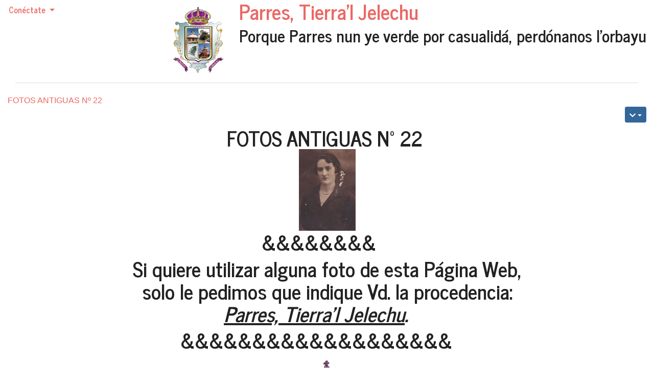

--- FILE ---
content_type: text/html; charset=utf-8
request_url: https://www.tierraljelechu.com/web/tiki-index.php?page=FOTOS+ANTIGUAS+N%C2%BA+22
body_size: 23447
content:
<!DOCTYPE html>
<html lang="es" id="page_1837">
<head>
    
<!--Latest IE Compatibility-->
<meta http-equiv="X-UA-Compatible" content="IE=Edge">
<meta name="viewport" content="width=device-width, initial-scale=1" />
<meta http-equiv="Content-Type" content="text/html; charset=utf-8">
<meta name="generator" content="Tiki Wiki CMS Groupware - https://tiki.org">

<meta content="https://www.tierraljelechu.com/web/" name="twitter:domain"> 


            <link rel="canonical" href="https://www.tierraljelechu.com/web/tiki-index.php?page=FOTOS+ANTIGUAS+N%C2%BA+22">
        <meta content="https://www.tierraljelechu.com/web/tiki-index.php?page=FOTOS+ANTIGUAS+N%C2%BA+22" property="og:url">
    

    <meta name="description" content="Parres, Tierra&#039;l Jelechu">
    <meta content="Parres, Tierra&#039;l Jelechu" property="og:description">
    <meta name="twitter:description" content="Parres, Tierra&#039;l Jelechu">

<meta content="Parres, Tierra&#039;l Jelechu" property="og:site_name">
<meta content="Parres, Tierra&#039;l Jelechu" name="twitter:site">



<title>Parres, Tierra&#039;l Jelechu | FOTOS ANTIGUAS Nº 22</title>


<meta property="og:title" content="Parres, Tierra&#039;l Jelechu | FOTOS ANTIGUAS Nº 22">

<meta name="twitter:title" content="Parres, Tierra&#039;l Jelechu | FOTOS ANTIGUAS Nº 22">

            <meta content="website" property="og:type">
    

<meta name="twitter:card" content="summary">


                        

    <link rel="alternate" type="application/rss+xml" title='Tiki RSS feed for the wiki pages' href="tiki-wiki_rss.php?ver=2">
    <link rel="alternate" type="application/rss+xml" title='Tiki RSS feed for file galleries' href="tiki-file_galleries_rss.php?ver=2">


<!--[if lt IE 9]>
    <script src="vendor_bundled/vendor/afarkas/html5shiv/dist/html5shiv.min.js" type="text/javascript"></script>
<![endif]-->
        
<meta name="msapplication-config" content="themes/base_files/favicons/browserconfig.xml">

<link rel="icon" href="themes/base_files/favicons/favicon-16x16.png" sizes="16x16" type="image/png">
<link rel="apple-touch-icon" href="themes/base_files/favicons/apple-touch-icon.png" sizes="180x180">
<link rel="icon" href="themes/base_files/favicons/favicon-32x32.png" sizes="32x32" type="image/png">
<link rel="manifest" href="themes/base_files/favicons/site.webmanifest">
<link rel="shortcut icon" href="themes/base_files/favicons/favicon.ico">
<link rel="mask-icon" href="themes/base_files/favicons/safari-pinned-tab.svg" color="#5bbad5">
<link rel="stylesheet" href="temp/public/codemirror_modes.css" type="text/css">
<link rel="stylesheet" href="themes/base_files/css/tiki_base.css" type="text/css">
<link rel="stylesheet" href="vendor_bundled/vendor/bower-asset/fontawesome/css/all.css" type="text/css">
<link rel="stylesheet" href="themes/journal/css/journal.css" type="text/css">
<link rel="stylesheet" href="lib/openlayers/theme/default/style.css" type="text/css">
<link rel="stylesheet" href="vendor_bundled/vendor/codemirror/codemirror/lib/codemirror.css" type="text/css">
<link rel="stylesheet" href="themes/base_files/feature_css/codemirror_tiki.css" type="text/css">
<link rel="stylesheet" href="vendor_bundled/vendor/components/jqueryui/themes/flick/jquery-ui.css" type="text/css">
<link rel="stylesheet" href="vendor_bundled/vendor/jquery/jquery-timepicker-addon/dist/jquery-ui-timepicker-addon.css" type="text/css">
<link rel="stylesheet" href="vendor_bundled/vendor/jquery-plugins/colorbox/example1/colorbox.css" type="text/css">
<link rel="stylesheet" href="vendor_bundled/vendor/jquery-plugins/treetable/css/jquery.treetable.css" type="text/css">
<style type="text/css"><!--
/* css 0 */
.ui-autocomplete-loading { background: white url("img/spinner.gif") right center no-repeat; }
-->
</style>

    <meta name="viewport" content="width=device-width, initial-scale=1.0">
</head>
<body class=" tiki  tiki-index tiki_wiki_page layout_basic es">







    <div id="ajaxLoading">Cargando...</div>
<div id="ajaxLoadingBG">&nbsp;</div>
<div id="ajaxDebug"></div>

<div class="container container-std">
    <div class="row">
    <header class="page-header w-100" id="page-header">
        <nav class="modules top_modules d-flex justify-content-between navbar-light-parent bg-light-parent" id="top_modules">
    




            <div id="module_8" style=""
                 class="module box-login_box display_on_print">
                <div id="mod-login_boxtop1">
                                                                            <div class="siteloginbar_popup dropdown btn-group float-sm-right drop-left">
                <button type="button" class="btn btn-link dropdown-toggle" data-toggle="dropdown">
                    Conéctate
                </button>
                <div class="siteloginbar_poppedup dropdown-menu dropdown-menu-right float-sm-right modal-sm"><div class="card-body">
                            
        <form name="loginbox" class="form" id="loginbox-1" action="https://www.tierraljelechu.com/web/tiki-login.php"
                method="post"
                        >
        <input type="hidden" class="ticket" name="ticket" value="YyRpjotAfODJHQZTLGjLI13wDkCbck_XwzWtHckIw_4" />
        

                                <div class="user form-group row mx-0 clearfix">
                        <label for="login-user_1">
                                                                                Usuario:
                                                </label>
                                <input class="form-control" type="text" name="user" id="login-user_1"  autocomplete="username"/>
                                    </div>
        <div class="pass form-group row mx-0 clearfix">
            <label for="login-pass_1">Clave:</label>
            <input onkeypress="capLock(event, this)" type="password" name="pass" class="form-control" id="login-pass_1" autocomplete="current-password">
                            <br><a class="mt-1" href="tiki-remind_password.php" title="Haz clic aquí si se olvidó su contraseña">Olvidé mi contraseña</a>
                        <div class="divCapson" style="display:none;">
                <span class="icon icon-error fas fa-exclamation-circle " style="vertical-align:middle;"  ></span> La tecla de bloqueo de mayúsculas está activa.
            </div>
        </div>
                                            <input type="hidden" name="rme" id="login-remember-module-input_1" value="on" />
                    
        <div class="form-group text-center">
            <button class="btn btn-primary button submit" type="submit" name="login">Conéctate <!--i class="fa fa-arrow-circle-right"></i--></button>
        </div>
                    &nbsp;
                                
        <input type="hidden" name="stay_in_ssl_mode_present" value="y" />
                    <input type="hidden" name="stay_in_ssl_mode" value="y" />
        

                        <div class="social-buttons">
                    </div>
        </form></div></div></div>
                
                                                    
                    </div>
</div>






            <div id="module_7" style=""
                 class="module box-logo display_on_print">
                <div id="mod-logotop2">
                                        <div  class="position-relative float-left sitelogo"><a href="./" title="Parres, Tierra&#039;l Jelechu"><img src="https://www.tierraljelechu.com/web/img/wiki_up/escudo_mini.png" alt="Parres, Tierra&#039;l Jelechu" style="max-width: 100%; height: auto"></a></div><div class="float-left sitetitles"><h1 class="sitetitle"><a href="./">Parres, Tierra&#039;l Jelechu</a></h1><h2 class="sitesubtitle">Porque Parres nun ye verde por casualidá, perdónanos l&#039;orbayu</h2></div>
                                                    
                    </div>
</div>


</nav>
    </header>
    </div>

    <div class="row row-middle" id="row-middle">
        <nav class="modules topbar_modules d-flex justify-content-between topbar navbar-light bg-light w-100 mb-sm" id="topbar_modules">
    
</nav>

                    <div class="col col1 col-md-12 pb-4" id="col1">
                                

<div id="tikifeedback">
    </div>

                
            
<div class="wikitopline clearfix" style="clear: both;">
    <div class="content">
                    <div class="wikiinfo float-left">
                                    <a href="tiki-index.php?page=FOTOS%20ANTIGUAS%20N%C2%BA%2022" class="titletop" title="actualizar">FOTOS ANTIGUAS Nº 22</a>&nbsp;&nbsp;&nbsp;&nbsp;&nbsp;&nbsp;&nbsp;&nbsp;
                
                
                

                                            </div>
         
            </div> 
</div> 

    <div class="wikiactions_wrapper clearfix">
    <div class="wikiactions d-flex justify-content-end mb-2"><div class="btn-group ml-2"><div class="btn-group page_actions" role="group"><a class="btn btn-info btn-sm dropdown-toggle" data-toggle="dropdown" data-hover="dropdown" href="#" title="Page actions"><span class="icon icon-menu-extra fas fa-chevron-down "   ></span></a><div class="dropdown-menu dropdown-menu-right"><h6 class="dropdown-header">Page actions</h6><div class="dropdown-divider"></div><a class="dropdown-item" href="tiki-print.php?page=FOTOS+ANTIGUAS+N%C2%BA+22"><span class="icon icon-print fas fa-print "   ></span> Imprimir</a></div></div></div></div>
    </div>
    
                
                                                
        
    
                
                
            
    
                
    
    
    <article id="top" class="wikitext clearfix nopagetitle">
                    
            
            
                     

        
        <div id="page-data" class="clearfix">
                                        <h1 style="text-align: center;" class="showhide_heading" id="FOTOS_ANTIGUAS_N_22_amp_amp_amp_amp_amp_amp_amp_amp_">FOTOS ANTIGUAS Nº 22  <br /> <img src="img/wiki_up/Nº105-MaríaNoriegaSánchez-Muy-Red.jpg"  alt="Image" class="regImage pluginImg img-fluid" /> <br />&nbsp;&amp;&amp;&amp;&amp;&amp;&amp;&amp;&amp;<a href="#FOTOS_ANTIGUAS_N_22_amp_amp_amp_amp_amp_amp_amp_amp_" class="heading-link"><span class="icon icon-link fas fa-link "   ></span></a></h1>
<h1 style="text-align: center;" class="showhide_heading" id="Si_quiere_utilizar_alguna_foto_de_esta_P_gina_Web_solo_le_pedimos_que_indique_Vd._la_procedencia:_Parres_Tierra_l_Jelechu.">Si quiere utilizar alguna foto de esta Página Web, <br /> solo le pedimos que indique Vd. la procedencia: <br /> <em><u>Parres, Tierra'l&nbsp;Jelechu</u>.</em><a href="#Si_quiere_utilizar_alguna_foto_de_esta_P_gina_Web_solo_le_pedimos_que_indique_Vd._la_procedencia:_Parres_Tierra_l_Jelechu." class="heading-link"><span class="icon icon-link fas fa-link "   ></span></a></h1>
<h1 style="text-align: center;" class="showhide_heading" id="amp_amp_amp_amp_amp_amp_amp_amp_amp_amp_amp_amp_amp_amp_amp_amp_amp_amp_amp_">&amp;&amp;&amp;&amp;&amp;&amp;&amp;&amp;&amp;&amp;&amp;&amp;&amp;&amp;&amp;&amp;&amp;&amp;&amp;<a href="#amp_amp_amp_amp_amp_amp_amp_amp_amp_amp_amp_amp_amp_amp_amp_amp_amp_amp_amp_" class="heading-link"><span class="icon icon-link fas fa-link "   ></span></a></h1>
<div style="text-align: center;"><img src="img/wiki_up/1-Escudo-Pequeño-Válido.gif"  alt="Image" class="regImage pluginImg img-fluid" /></div>
<h1 style="text-align: center;" class="showhide_heading" id="amp_amp_amp_amp_amp_amp_amp_amp_amp_amp_amp_amp_amp_">&amp;&amp;&amp;&amp;&amp;&amp;&amp;&amp;&amp;&amp;&amp;&amp;&amp;<a href="#amp_amp_amp_amp_amp_amp_amp_amp_amp_amp_amp_amp_amp_" class="heading-link"><span class="icon icon-link fas fa-link "   ></span></a></h1>
<div style="text-align: center;"><img src="img/wiki_up/Nº105-MaríaNoriegaSánchez-Red.jpg"  alt="Image" class="regImage pluginImg img-fluid" /></div>
<h1 style="text-align: center;" class="showhide_heading" id="FOTOS_ANTIGUAS_N_22">FOTOS ANTIGUAS Nº&nbsp;22<a href="#FOTOS_ANTIGUAS_N_22" class="heading-link"><span class="icon icon-link fas fa-link "   ></span></a></h1>
<h1 style="text-align: center;" class="showhide_heading" id="amp_amp_amp_amp_amp_amp_amp_amp_amp_amp_amp_amp_amp_amp_amp_amp_amp_amp_amp_amp_amp_amp_amp_">&amp;&amp;&amp;&amp;&amp;&amp;&amp;&amp;&amp;&amp;&amp;&amp;&amp;&amp;&amp;&amp;&amp;&amp;&amp;&amp;&amp;&amp;&amp;<a href="#amp_amp_amp_amp_amp_amp_amp_amp_amp_amp_amp_amp_amp_amp_amp_amp_amp_amp_amp_amp_amp_amp_amp_" class="heading-link"><span class="icon icon-link fas fa-link "   ></span></a></h1>
<h1 style="text-align: center;" class="showhide_heading" id="SANTA_MARINA_EN_PARRES">SANTA MARINA EN&nbsp;PARRES<a href="#SANTA_MARINA_EN_PARRES" class="heading-link"><span class="icon icon-link fas fa-link "   ></span></a></h1>
<div style="text-align: center;"><img src="img/wiki_up/Nº98-StaMarina.jpg"  alt="Image" class="regImage pluginImg img-fluid" /></div>
<h1 style="text-align: center;" class="showhide_heading" id="FIESTA_DE_SANTA_MARINA_EN_PARRES_Grupo_de_aldeanas_parraguesas_pastores_y_mozos_de_ramu_en_el_d_a_de_la_Fiesta_de_Santa_Marina_en_Parres_de_Llanes.[base64].">FIESTA DE SANTA MARINA EN PARRES <br /> Grupo de aldeanas parraguesas, pastores y mozos de ramu, <br />     en el día de la Fiesta de Santa Marina en Parres de Llanes. <br /> Creemos reconocer por la izquierda y de pie a <br /> Fernanda Rodríguez Gutiérrez "Nanda" de Calvu, <br /> vestida de aldeana parraguesa, <br /> y en el medio a Perico "El Coxu" con bigote,<br />que estaba casado con Trini, La&nbsp;Panadera.<a href="#FIESTA_DE_SANTA_MARINA_EN_PARRES_Grupo_de_aldeanas_parraguesas_pastores_y_mozos_de_ramu_en_el_d_a_de_la_Fiesta_de_Santa_Marina_en_Parres_de_Llanes.[base64]." class="heading-link"><span class="icon icon-link fas fa-link "   ></span></a></h1>
<h1 style="text-align: center;" class="showhide_heading" id="amp_amp_amp_amp_amp_amp_amp_amp_amp_amp_amp_amp_amp_amp_amp_amp_amp_">&amp;&amp;&amp;&amp;&amp;&amp;&amp;&amp;&amp;&amp;&amp;&amp;&amp;&amp;&amp;&amp;&amp;<a href="#amp_amp_amp_amp_amp_amp_amp_amp_amp_amp_amp_amp_amp_amp_amp_amp_amp_" class="heading-link"><span class="icon icon-link fas fa-link "   ></span></a></h1>
<h1 style="text-align: center;" class="showhide_heading" id="SANTA_MARINA">SANTA MARINA<a href="#SANTA_MARINA" class="heading-link"><span class="icon icon-link fas fa-link "   ></span></a></h1>
<div style="text-align: center;"><img src="img/wiki_up/Nº99-StaMarina6Mozas.jpg"  alt="Image" class="regImage pluginImg img-fluid" /></div>
<h1 style="text-align: center;" class="showhide_heading" id="FIESTA_DE_SANTA_MARINA_EN_PARRES_DE_LLANES_Al_lado_del_arco_instalado_en_la_Vega_de_Santa_Marina_podemos_ver_a_estas_mozas_de_Parres._La_primera_por_la_izquierda_es_Yayi_con_caltines_blancos_Lola_Finu_Hilda_Teru_y_Fifi.">FIESTA DE SANTA MARINA EN PARRES DE LLANES <br /> Al lado del arco instalado en la Vega de Santa Marina, <br /> podemos ver a estas mozas de Parres. <br /> La primera por la izquierda <br /> es Yayi, con caltines blancos, <br /> Lola, Finu, Hilda, Teru y&nbsp;Fifi.<a href="#FIESTA_DE_SANTA_MARINA_EN_PARRES_DE_LLANES_Al_lado_del_arco_instalado_en_la_Vega_de_Santa_Marina_podemos_ver_a_estas_mozas_de_Parres._La_primera_por_la_izquierda_es_Yayi_con_caltines_blancos_Lola_Finu_Hilda_Teru_y_Fifi." class="heading-link"><span class="icon icon-link fas fa-link "   ></span></a></h1>
<h1 style="text-align: center;" class="showhide_heading" id="amp_amp_amp_amp_amp_amp_amp_amp_amp_amp_amp_amp_amp_amp_amp_amp_amp_amp_amp_amp_">&amp;&amp;&amp;&amp;&amp;&amp;&amp;&amp;&amp;&amp;&amp;&amp;&amp;&amp;&amp;&amp;&amp;&amp;&amp;&amp;<a href="#amp_amp_amp_amp_amp_amp_amp_amp_amp_amp_amp_amp_amp_amp_amp_amp_amp_amp_amp_amp_" class="heading-link"><span class="icon icon-link fas fa-link "   ></span></a></h1>
<h1 style="text-align: center;" class="showhide_heading" id="SANTA_MARINA_2">SANTA MARINA<a href="#SANTA_MARINA_2" class="heading-link"><span class="icon icon-link fas fa-link "   ></span></a></h1>
<div style="text-align: center;"><img src="img/wiki_up/Nº100-StaMarina.jpg"  alt="Image" class="regImage pluginImg img-fluid" /></div>
<h1 style="text-align: center;" class="showhide_heading" id="FIESTA_DE_SANTA_MARINA_EN_PARRES_DE_LLANES_-_1.920_Grupo_de_aldeanas_parraguesas_en_el_d_a_de_la_Fiesta_de_Santa_Marina_en_Parres_de_Llanes._Creemos_reconocer_a_Angeles_Carolina_Filomena_Pepa_Fina_Mar_a_Varista_Nanda_Perico_el_Coxu_Leonor_Laureana_Luz_Vicentina_Josefina_Josefa_Visu_Herminia_Vitorina...">FIESTA DE SANTA MARINA EN PARRES DE LLANES - 1.920 <br /> Grupo de aldeanas parraguesas en el día de la Fiesta de Santa Marina en Parres de Llanes. <br /> Creemos reconocer a <br /> Angeles, Carolina, Filomena, Pepa, <br /> Fina, María, Varista, Nanda, Perico el Coxu, <br />Leonor, Laureana, Luz, Vicentina, <br /> Josefina, Josefa, Visu, Herminia,&nbsp;Vitorina...<a href="#FIESTA_DE_SANTA_MARINA_EN_PARRES_DE_LLANES_-_1.920_Grupo_de_aldeanas_parraguesas_en_el_d_a_de_la_Fiesta_de_Santa_Marina_en_Parres_de_Llanes._Creemos_reconocer_a_Angeles_Carolina_Filomena_Pepa_Fina_Mar_a_Varista_Nanda_Perico_el_Coxu_Leonor_Laureana_Luz_Vicentina_Josefina_Josefa_Visu_Herminia_Vitorina..." class="heading-link"><span class="icon icon-link fas fa-link "   ></span></a></h1>
<h1 style="text-align: center;" class="showhide_heading" id="amp_amp_amp_amp_amp_amp_amp_amp_amp_amp_amp_amp_amp_amp_amp_amp_amp_amp_">&amp;&amp;&amp;&amp;&amp;&amp;&amp;&amp;&amp;&amp;&amp;&amp;&amp;&amp;&amp;&amp;&amp;&amp;<a href="#amp_amp_amp_amp_amp_amp_amp_amp_amp_amp_amp_amp_amp_amp_amp_amp_amp_amp_" class="heading-link"><span class="icon icon-link fas fa-link "   ></span></a></h1>
<h1 style="text-align: center;" class="showhide_heading" id="FIESTA_DE_LA_GUIA">FIESTA DE LA&nbsp;GUIA<a href="#FIESTA_DE_LA_GUIA" class="heading-link"><span class="icon icon-link fas fa-link "   ></span></a></h1>
<div style="text-align: center;"><img src="img/wiki_up/Nº101-Grupo.jpg"  alt="Image" class="regImage pluginImg img-fluid" /></div>
<h1 style="text-align: center;" class="showhide_heading" id="FIESTA_DE_LA_GUIA_EN_LLANES_Aqu_podemos_ver_a_este_hermoso_equipo_de_modistillas_formado_por_estas_once_guapas_mozas_de_Parres_y_Llanes..._y_que_solo_podemos_reconocer_a_Yayi_sentada_la_segunda_por_la_derecha.">FIESTA DE LA GUIA EN LLANES <br /> Aquí podemos ver a este hermoso equipo de modistillas, <br /> formado por estas once guapas mozas de Parres y Llanes... <br /> y que solo podemos reconocer a Yayi, <br /> sentada la segunda por la&nbsp;derecha.<a href="#FIESTA_DE_LA_GUIA_EN_LLANES_Aqu_podemos_ver_a_este_hermoso_equipo_de_modistillas_formado_por_estas_once_guapas_mozas_de_Parres_y_Llanes..._y_que_solo_podemos_reconocer_a_Yayi_sentada_la_segunda_por_la_derecha." class="heading-link"><span class="icon icon-link fas fa-link "   ></span></a></h1>
<h1 style="text-align: center;" class="showhide_heading" id="amp_amp_amp_amp_amp_amp_amp_amp_amp_amp_amp_amp_amp_amp_amp_amp_amp_amp_amp_amp_amp_amp_">&amp;&amp;&amp;&amp;&amp;&amp;&amp;&amp;&amp;&amp;&amp;&amp;&amp;&amp;&amp;&amp;&amp;&amp;&amp;&amp;&amp;&amp;<a href="#amp_amp_amp_amp_amp_amp_amp_amp_amp_amp_amp_amp_amp_amp_amp_amp_amp_amp_amp_amp_amp_amp_" class="heading-link"><span class="icon icon-link fas fa-link "   ></span></a></h1>
<h1 style="text-align: center;" class="showhide_heading" id="GRUPO_DE_MOZAS">GRUPO DE&nbsp;MOZAS<a href="#GRUPO_DE_MOZAS" class="heading-link"><span class="icon icon-link fas fa-link "   ></span></a></h1>
<div style="text-align: center;"><img src="img/wiki_up/Nº102-Grupo.jpg"  alt="Image" class="regImage pluginImg img-fluid" /></div>
<h1 style="text-align: center;" class="showhide_heading" id="GRUPO_DE_MOZAS_DE_PARRES_Y..._Ocho_mozas_de_Parres_de_romer_a._Creemos_reconocer_de_pie_y_por_la_izquierda_a_Lola_Hilda_y_Finu._Sentadas_por_la_izquierda_est_n_Teru_Yayi_y_Maruja.">GRUPO DE MOZAS DE PARRES Y... <br /> Ocho mozas de Parres de romería. <br /> Creemos reconocer de pie y por la izquierda a <br /> Lola, ?, Hilda, ?, y Finu. <br /> Sentadas por la izquierda están <br /> Teru, Yayi y&nbsp;Maruja.<a href="#GRUPO_DE_MOZAS_DE_PARRES_Y..._Ocho_mozas_de_Parres_de_romer_a._Creemos_reconocer_de_pie_y_por_la_izquierda_a_Lola_Hilda_y_Finu._Sentadas_por_la_izquierda_est_n_Teru_Yayi_y_Maruja." class="heading-link"><span class="icon icon-link fas fa-link "   ></span></a></h1>
<h1 style="text-align: center;" class="showhide_heading" id="amp_amp_amp_amp_amp_amp_amp_amp_amp_amp_amp_amp_amp_amp_amp_amp_amp_amp_amp_amp_amp_">&amp;&amp;&amp;&amp;&amp;&amp;&amp;&amp;&amp;&amp;&amp;&amp;&amp;&amp;&amp;&amp;&amp;&amp;&amp;&amp;&amp;<a href="#amp_amp_amp_amp_amp_amp_amp_amp_amp_amp_amp_amp_amp_amp_amp_amp_amp_amp_amp_amp_amp_" class="heading-link"><span class="icon icon-link fas fa-link "   ></span></a></h1>
<h1 style="text-align: center;" class="showhide_heading" id="EL_ANGEL_DE_LA_GUARDA_-_1.948">EL ANGEL DE LA GUARDA -&nbsp;1.948<a href="#EL_ANGEL_DE_LA_GUARDA_-_1.948" class="heading-link"><span class="icon icon-link fas fa-link "   ></span></a></h1>
<div style="text-align: center;"><img src="img/wiki_up/Nº103-1.948-ElAngel.jpg"  alt="Image" class="regImage pluginImg img-fluid" /></div>
<h1 style="text-align: center;" class="showhide_heading" id="EL_ANGEL_DE_LA_GUARDA_EN_EL_MAZUCU_-_1.948_Foto_realizada_por:_JOSE_LUIS_ROZAS._Frente_a_la_Plaza_._Llanes._Se_trata_de_la_Fiesta_de_El_Angel_en_el_Mazucu_celebrada_el_Lunes_d_a_1_de_Marzo_de_1.[base64]._Prueba_de_ello_tambi_n_la_tenemos_en_esta_foto_en_la_que_podemos_ver_a_tres_de_Parres_llevando_la_imagen_del_Angel_de_la_Guarda._En_la_parte_de_atr_s_vemos_a_Ram_n_Sobrino_delante_Cines_y_al_lado_derecho_Teodoro_Guti_rrez_Rodr_guez_Boli_que_al_a_o_siguiente_marchar_a_para_M_jico_donde_todav_a_reside_en_el_a_o_2.023">EL ANGEL DE LA GUARDA EN EL MAZUCU - 1.948 <br /> Foto realizada por: JOSE LUIS ROZAS. <br /> Frente a la Plaza . Llanes. <br /> Se trata de la Fiesta de El Angel en el Mazucu, <br /> celebrada el Lunes, día 1 de Marzo de 1.948 <br /> Los de Parres siempre fueron muy amantes <br /> de la fiesta de El Angel, desde hace muchísimo años, <br /> por las muchas fotos antiguas es <br /> las que están reflejados los romeros <br />que caminando llegaban desde Parres. <br /> Prueba de ello también la tenemos en esta foto <br /> en la que podemos ver a tres de Parres, <br /> llevando la imagen del Angel de la Guarda. <br /> En la parte de atrás vemos a <br /> Ramón Sobrino, delante, Cines y <br /> al lado derecho Teodoro Gutiérrez Rodríguez "Boli" que al año siguiente marcharía para Méjico donde todavía reside en el año&nbsp;2.023<a href="#EL_ANGEL_DE_LA_GUARDA_EN_EL_MAZUCU_-_1.948_Foto_realizada_por:_JOSE_LUIS_ROZAS._Frente_a_la_Plaza_._Llanes._Se_trata_de_la_Fiesta_de_El_Angel_en_el_Mazucu_celebrada_el_Lunes_d_a_1_de_Marzo_de_1.[base64]._Prueba_de_ello_tambi_n_la_tenemos_en_esta_foto_en_la_que_podemos_ver_a_tres_de_Parres_llevando_la_imagen_del_Angel_de_la_Guarda._En_la_parte_de_atr_s_vemos_a_Ram_n_Sobrino_delante_Cines_y_al_lado_derecho_Teodoro_Guti_rrez_Rodr_guez_Boli_que_al_a_o_siguiente_marchar_a_para_M_jico_donde_todav_a_reside_en_el_a_o_2.023" class="heading-link"><span class="icon icon-link fas fa-link "   ></span></a></h1>
<h1 style="text-align: center;" class="showhide_heading" id="amp_amp_amp_amp_amp_amp_amp_amp_amp_amp_amp_amp_amp_amp_amp_amp_amp_amp_amp_amp_amp__2">&amp;&amp;&amp;&amp;&amp;&amp;&amp;&amp;&amp;&amp;&amp;&amp;&amp;&amp;&amp;&amp;&amp;&amp;&amp;&amp;&amp;<a href="#amp_amp_amp_amp_amp_amp_amp_amp_amp_amp_amp_amp_amp_amp_amp_amp_amp_amp_amp_amp_amp__2" class="heading-link"><span class="icon icon-link fas fa-link "   ></span></a></h1>
<h1 style="text-align: center;" class="showhide_heading" id="MARIA_y_FAUSTINA">MARIA y&nbsp;FAUSTINA<a href="#MARIA_y_FAUSTINA" class="heading-link"><span class="icon icon-link fas fa-link "   ></span></a></h1>
<div style="text-align: center;"><img src="img/wiki_up/Nº104-DosMujeres-Foto-CándidoGarecía-Llanes.jpg"  alt="Image" class="regImage pluginImg img-fluid" /></div>
<h1 style="text-align: center;" class="showhide_heading" id="MARIA_Y_FAUSTINA._Foto_realizada_por:_CANDIDO._Foto._Llanes._En_esta_foto_de_estudio_podemos_ver_a_Mar_a_S_nchez_Noriega_y_a_Faustina_la_madre_de_Manuel_Sierru_.">MARIA Y FAUSTINA. <br /> Foto realizada por: CANDIDO. Foto. Llanes. <br /> En esta foto de estudio, podemos ver a <br /> María Sánchez Noriega <br />  y a Faustina, la madre de Manuel&nbsp;"Sierru".<a href="#MARIA_Y_FAUSTINA._Foto_realizada_por:_CANDIDO._Foto._Llanes._En_esta_foto_de_estudio_podemos_ver_a_Mar_a_S_nchez_Noriega_y_a_Faustina_la_madre_de_Manuel_Sierru_." class="heading-link"><span class="icon icon-link fas fa-link "   ></span></a></h1>
<h1 style="text-align: center;" class="showhide_heading" id="amp_amp_amp_amp_amp_amp_amp_amp_amp_amp_amp_amp_amp_amp_amp_amp_amp_amp_amp_amp__2">&amp;&amp;&amp;&amp;&amp;&amp;&amp;&amp;&amp;&amp;&amp;&amp;&amp;&amp;&amp;&amp;&amp;&amp;&amp;&amp;<a href="#amp_amp_amp_amp_amp_amp_amp_amp_amp_amp_amp_amp_amp_amp_amp_amp_amp_amp_amp_amp__2" class="heading-link"><span class="icon icon-link fas fa-link "   ></span></a></h1>
<h1 style="text-align: center;" class="showhide_heading" id="MARIA_SANCHEZ_NORIEGA">MARIA SANCHEZ&nbsp;NORIEGA<a href="#MARIA_SANCHEZ_NORIEGA" class="heading-link"><span class="icon icon-link fas fa-link "   ></span></a></h1>
<div style="text-align: center;"><img src="img/wiki_up/Nº105-MaríaNoriegaSánchez-Cándido-Foto-Llanes.jpg"  alt="Image" class="regImage pluginImg img-fluid" /></div>
<h1 style="text-align: center;" class="showhide_heading" id="MARIA_SANCHEZ_NORIEGA_Foto_realizada_por:_CANDIDO._Foto._Llanes._En_esta_bonita_foto_de_estudio_podemos_ver_a_Mar_a_S_nchez_Noriega_de_Trexierra.">MARIA SANCHEZ NORIEGA <br /> Foto realizada por: CANDIDO. Foto. Llanes. <br /> En esta bonita foto de estudio, <br />  podemos ver a <br /> María Sánchez Noriega, de&nbsp;Trexierra.<a href="#MARIA_SANCHEZ_NORIEGA_Foto_realizada_por:_CANDIDO._Foto._Llanes._En_esta_bonita_foto_de_estudio_podemos_ver_a_Mar_a_S_nchez_Noriega_de_Trexierra." class="heading-link"><span class="icon icon-link fas fa-link "   ></span></a></h1>
<h1 style="text-align: center;" class="showhide_heading" id="amp_amp_amp_amp_amp_amp_amp_amp_amp_amp_amp_amp_amp_amp_amp_amp_">&amp;&amp;&amp;&amp;&amp;&amp;&amp;&amp;&amp;&amp;&amp;&amp;&amp;&amp;&amp;&amp;<a href="#amp_amp_amp_amp_amp_amp_amp_amp_amp_amp_amp_amp_amp_amp_amp_amp_" class="heading-link"><span class="icon icon-link fas fa-link "   ></span></a></h1>
<h1 style="text-align: center;" class="showhide_heading" id="MANUEL_SANCHEZ_NORIEGA">MANUEL SANCHEZ&nbsp;NORIEGA<a href="#MANUEL_SANCHEZ_NORIEGA" class="heading-link"><span class="icon icon-link fas fa-link "   ></span></a></h1>
<div style="text-align: center;"><img src="img/wiki_up/Nº106-Hombre-Foto-Napoleón-Vadero47-México.jpg"  alt="Image" class="regImage pluginImg img-fluid" /></div>
<h1 style="text-align: center;" class="showhide_heading" id="MANUEL_SANCHEZ_NORIEGA._Foto_realizada_por:_Foto._Napole_n._Madero_47_M_xico._En_esta_foto_de_estudio_podemos_ver_a_Manuel_S_nchez_Noriega_cuando_estaba_en_M_xico.">MANUEL SANCHEZ NORIEGA. <br /> Foto realizada por: <br />Foto. Napoleón. Madero 47 México. <br /> En esta foto de estudio, podemos ver a <br />  Manuel Sánchez Noriega, <br /> cuando estaba en&nbsp;México.<a href="#MANUEL_SANCHEZ_NORIEGA._Foto_realizada_por:_Foto._Napole_n._Madero_47_M_xico._En_esta_foto_de_estudio_podemos_ver_a_Manuel_S_nchez_Noriega_cuando_estaba_en_M_xico." class="heading-link"><span class="icon icon-link fas fa-link "   ></span></a></h1>
<h1 style="text-align: center;" class="showhide_heading" id="amp_amp_amp_amp_amp_amp_amp_amp_amp_amp_amp_amp_amp_amp_amp_amp_amp_amp__2">&amp;&amp;&amp;&amp;&amp;&amp;&amp;&amp;&amp;&amp;&amp;&amp;&amp;&amp;&amp;&amp;&amp;&amp;<a href="#amp_amp_amp_amp_amp_amp_amp_amp_amp_amp_amp_amp_amp_amp_amp_amp_amp_amp__2" class="heading-link"><span class="icon icon-link fas fa-link "   ></span></a></h1>
<h1 style="text-align: center;" class="showhide_heading" id="AMALINA_PENANES">AMALINA PENANES<a href="#AMALINA_PENANES" class="heading-link"><span class="icon icon-link fas fa-link "   ></span></a></h1>
<div style="text-align: center;"><img src="img/wiki_up/Nº107-Cría-Cándido-Foto-Llanes.jpg"  alt="Image" class="regImage pluginImg img-fluid" /></div>
<h1 style="text-align: center;" class="showhide_heading" id="AMALINA_PENANES._Foto_realizada_por:_CANDIDO._Foto._Llanes._En_esta_bonita_foto_de_estudio_podemos_ver_a_Amalina_Penanes_cuando_era_una_cr_a.">AMALINA PENANES. <br /> Foto realizada por: CANDIDO. Foto. Llanes. <br /> En esta bonita foto de estudio, podemos ver a <br />  Amalina Penanes, <br /> cuando era una&nbsp;cría.<a href="#AMALINA_PENANES._Foto_realizada_por:_CANDIDO._Foto._Llanes._En_esta_bonita_foto_de_estudio_podemos_ver_a_Amalina_Penanes_cuando_era_una_cr_a." class="heading-link"><span class="icon icon-link fas fa-link "   ></span></a></h1>
<h1 style="text-align: center;" class="showhide_heading" id="amp_amp_amp_amp_amp_amp_amp_amp_amp_amp_amp_amp_amp_amp_amp_amp_amp_amp__3">&amp;&amp;&amp;&amp;&amp;&amp;&amp;&amp;&amp;&amp;&amp;&amp;&amp;&amp;&amp;&amp;&amp;&amp;<a href="#amp_amp_amp_amp_amp_amp_amp_amp_amp_amp_amp_amp_amp_amp_amp_amp_amp_amp__3" class="heading-link"><span class="icon icon-link fas fa-link "   ></span></a></h1>
<h1 style="text-align: center;" class="showhide_heading" id="MARCOS_SANCHEZ_NORIEGA">MARCOS SANCHEZ&nbsp;NORIEGA<a href="#MARCOS_SANCHEZ_NORIEGA" class="heading-link"><span class="icon icon-link fas fa-link "   ></span></a></h1>
<div style="text-align: center;"><img src="img/wiki_up/Nº108-Homnbre-Cándido-Foto-Llanes.jpg"  alt="Image" class="regImage pluginImg img-fluid" /></div>
<h1 style="text-align: center;" class="showhide_heading" id="MARCOS_SANCHEZ_NORIEGA_Foto_realizada_por:_CANDIDO._Foto._Llanes._En_esta_foto_de_estudio_podemos_ver_al_parragu_s_Marcos_S_nchez_Noriega_Marquinos_del_Barriu_de_La_Concha_en_Parres.">MARCOS SANCHEZ  NORIEGA <br /> Foto realizada por: CANDIDO. Foto. Llanes. <br />    En esta foto de estudio, podemos ver al parragués, <br />   Marcos Sánchez Noriega "Marquinos"<br />del Barriu de La Concha en&nbsp;Parres.<a href="#MARCOS_SANCHEZ_NORIEGA_Foto_realizada_por:_CANDIDO._Foto._Llanes._En_esta_foto_de_estudio_podemos_ver_al_parragu_s_Marcos_S_nchez_Noriega_Marquinos_del_Barriu_de_La_Concha_en_Parres." class="heading-link"><span class="icon icon-link fas fa-link "   ></span></a></h1>
<h1 style="text-align: center;" class="showhide_heading" id="amp_amp_amp_amp_amp_amp_amp_amp_amp_amp_amp_amp_amp_amp_amp_amp_amp__2">&amp;&amp;&amp;&amp;&amp;&amp;&amp;&amp;&amp;&amp;&amp;&amp;&amp;&amp;&amp;&amp;&amp;<a href="#amp_amp_amp_amp_amp_amp_amp_amp_amp_amp_amp_amp_amp_amp_amp_amp_amp__2" class="heading-link"><span class="icon icon-link fas fa-link "   ></span></a></h1>
<h1 style="text-align: center;" class="showhide_heading" id="BODA_DE_TERU_y_QUINI_-_1.953">BODA DE TERU y QUINI -&nbsp;1.953<a href="#BODA_DE_TERU_y_QUINI_-_1.953" class="heading-link"><span class="icon icon-link fas fa-link "   ></span></a></h1>
<div style="text-align: center;"><img src="img/wiki_up/Nº109-1.949-Boda-Bustillo-Teru-Quini-María-Narciso-Sra-Foto-JoséLuisRozas-Llanes.jpg"  alt="Image" class="regImage pluginImg img-fluid" /></div>
<h1 style="text-align: center;" class="showhide_heading" id="BODA_DE_TERU_NORIEGA_y_QUINI_GONZALEZ_-_1.953_Esta_foto_est_realizada_por:_JOSE_LUIS_ROZAS._Frente_a_la_Plaza._Llanes._En_ella_podemos_ver_al_matrimonio_formado_por_Teru_Noriega_Sobrino_y_Quini_Gonz_lez_Romano_en_la_mesa_del_banquete_nupcial_en_el_momento_de_partir_la_tarta._Por_la_izquierda_vemos_a_Juan_Bustillo_Llaca_de_Pancar_el_matrimonio_Teru_y_Quini_Mar_a_S_nchez_Noriega_la_camarera_con_la_servilleta_al_hombro_era_Candita_y_Narciso_Noriega_Gonz_lez._La_comida_del_d_a_de_la_boda_se_celebr_como_era_costumbre_en_aquellos_a_os_en_la_Casa_Rectoral_de_Parres._Muchas_felicidades">BODA DE TERU NORIEGA y QUINI GONZALEZ - 1.953 <br /> Esta foto está realizada por: <br /> JOSE LUIS ROZAS. Frente a la Plaza. Llanes. <br /> En ella podemos ver al matrimonio formado por <br /> Teru Noriega Sobrino y <br /> Quini González Romano, <br /> en la mesa del banquete nupcial, <br /> en el momento de partir la tarta. <br /> Por la izquierda vemos a <br /> Juan Bustillo Llaca de Pancar, <br /> el matrimonio Teru y Quini, <br /> María Sánchez Noriega, <br /> la camarera con la servilleta al hombro <br /> era Candita y Narciso Noriega González. <br /> La comida del día de la boda, <br /> se celebró como era costumbre en aquellos años, <br /> en la Casa Rectoral de Parres. <br /> Muchas&nbsp;felicidades<a href="#BODA_DE_TERU_NORIEGA_y_QUINI_GONZALEZ_-_1.953_Esta_foto_est_realizada_por:_JOSE_LUIS_ROZAS._Frente_a_la_Plaza._Llanes._En_ella_podemos_ver_al_matrimonio_formado_por_Teru_Noriega_Sobrino_y_Quini_Gonz_lez_Romano_en_la_mesa_del_banquete_nupcial_en_el_momento_de_partir_la_tarta._Por_la_izquierda_vemos_a_Juan_Bustillo_Llaca_de_Pancar_el_matrimonio_Teru_y_Quini_Mar_a_S_nchez_Noriega_la_camarera_con_la_servilleta_al_hombro_era_Candita_y_Narciso_Noriega_Gonz_lez._La_comida_del_d_a_de_la_boda_se_celebr_como_era_costumbre_en_aquellos_a_os_en_la_Casa_Rectoral_de_Parres._Muchas_felicidades" class="heading-link"><span class="icon icon-link fas fa-link "   ></span></a></h1>
<h1 style="text-align: center;" class="showhide_heading" id="amp_amp_amp_amp_amp_amp_amp_amp_amp_amp_amp_amp_amp_amp_amp_amp_amp_amp_amp_amp__3">&amp;&amp;&amp;&amp;&amp;&amp;&amp;&amp;&amp;&amp;&amp;&amp;&amp;&amp;&amp;&amp;&amp;&amp;&amp;&amp;<a href="#amp_amp_amp_amp_amp_amp_amp_amp_amp_amp_amp_amp_amp_amp_amp_amp_amp_amp_amp_amp__3" class="heading-link"><span class="icon icon-link fas fa-link "   ></span></a></h1>
<h1 style="text-align: center;" class="showhide_heading" id="FIESTA_DE_LA_SACRAMENTAL_-_1.961">FIESTA DE LA SACRAMENTAL -&nbsp;1.961<a href="#FIESTA_DE_LA_SACRAMENTAL_-_1.961" class="heading-link"><span class="icon icon-link fas fa-link "   ></span></a></h1>
<div style="text-align: center;"><img src="img/wiki_up/Nº110-8Junio-Sacramental.jpg"  alt="Image" class="regImage pluginImg img-fluid" /></div>
<h1 style="text-align: center;" class="showhide_heading" id="FIESTA_DE_LA_SACRAMENTAL_EN_PARRES_-_1.961_La_foto_se_trata_de_la_Fiesta_de_la_Sacramental_celebrada_el_Jueves_d_a_8_de_Junio_de_1.961_en_Parres_y_en_ella_podemos_ver_a_Luz_Mar_a_Gonz_lez_Noriega_vestida_de_Primera_Comuni_n_junto_a_Esther_delante_de_uno_de_los_altares_instalados_en_uno_de_los_barrios_del_pueblo_de_Parres.">FIESTA DE LA SACRAMENTAL EN PARRES - 1.961 <br /> La foto se trata de la Fiesta de la Sacramental <br /> celebrada el Jueves día 8 de Junio de 1.961 en Parres <br /> y en ella podemos ver a <br /> Luz María González Noriega <br /> vestida de Primera Comunión, junto a Esther, <br /> delante de uno de los altares instalados <br /> en uno de los barrios del pueblo de&nbsp;Parres.<a href="#FIESTA_DE_LA_SACRAMENTAL_EN_PARRES_-_1.961_La_foto_se_trata_de_la_Fiesta_de_la_Sacramental_celebrada_el_Jueves_d_a_8_de_Junio_de_1.961_en_Parres_y_en_ella_podemos_ver_a_Luz_Mar_a_Gonz_lez_Noriega_vestida_de_Primera_Comuni_n_junto_a_Esther_delante_de_uno_de_los_altares_instalados_en_uno_de_los_barrios_del_pueblo_de_Parres." class="heading-link"><span class="icon icon-link fas fa-link "   ></span></a></h1>
<h1 style="text-align: center;" class="showhide_heading" id="amp_amp_amp_amp_amp_amp_amp_amp_amp_amp_amp_amp_amp_amp_amp_amp_amp__3">&amp;&amp;&amp;&amp;&amp;&amp;&amp;&amp;&amp;&amp;&amp;&amp;&amp;&amp;&amp;&amp;&amp;<a href="#amp_amp_amp_amp_amp_amp_amp_amp_amp_amp_amp_amp_amp_amp_amp_amp_amp__3" class="heading-link"><span class="icon icon-link fas fa-link "   ></span></a></h1>
<h1 style="text-align: center;" class="showhide_heading" id="LA_SACRAMENTAL_EN_PARRES_-_1.961">LA SACRAMENTAL EN PARRES -&nbsp;1.961<a href="#LA_SACRAMENTAL_EN_PARRES_-_1.961" class="heading-link"><span class="icon icon-link fas fa-link "   ></span></a></h1>
<div style="text-align: center;"><img src="img/wiki_up/Nº111-8-Junio-LuzMaría-Maruja-AnaLuisa-Carmelina.jpg"  alt="Image" class="regImage pluginImg img-fluid" /></div>
<h1 style="text-align: center;" class="showhide_heading" id="LA_SACRAMAENTAL_EN_PARRES_DE_LLANES_-_1.961_Esta_foto_est_tomada_el_Jueves_d_a_8_de_Junio_de_1.[base64].">LA SACRAMAENTAL EN PARRES DE LLANES - 1.961 <br /> Esta foto está tomada el Jueves día 8 de Junio de 1.961 <br /> día de la Sacramental en Parres, <br /> y en ella podemos ver a <br /> Luz María, vestida de Primera Comunión, <br /> que la había celebrado el día 14 de Mayo pasado, <br /> Maruja y Carmelina Sánchez Ríos <br />  y delante Ana Luisa, la hermana menor de Luz&nbsp;María.<a href="#LA_SACRAMAENTAL_EN_PARRES_DE_LLANES_-_1.961_Esta_foto_est_tomada_el_Jueves_d_a_8_de_Junio_de_1.[base64]." class="heading-link"><span class="icon icon-link fas fa-link "   ></span></a></h1>
<h1 style="text-align: center;" class="showhide_heading" id="amp_amp_amp_amp_amp_amp_amp_amp_amp_amp_amp_amp_amp_amp_amp_amp_amp_amp_amp__2">&amp;&amp;&amp;&amp;&amp;&amp;&amp;&amp;&amp;&amp;&amp;&amp;&amp;&amp;&amp;&amp;&amp;&amp;&amp;<a href="#amp_amp_amp_amp_amp_amp_amp_amp_amp_amp_amp_amp_amp_amp_amp_amp_amp_amp_amp__2" class="heading-link"><span class="icon icon-link fas fa-link "   ></span></a></h1>
<h1 style="text-align: center;" class="showhide_heading" id="LA_SACRAMENTAL_-_1.961">LA SACRAMENTAL -&nbsp;1.961<a href="#LA_SACRAMENTAL_-_1.961" class="heading-link"><span class="icon icon-link fas fa-link "   ></span></a></h1>
<div style="text-align: center;"><img src="img/wiki_up/Nº112-8Junio-Sacramental.jpg"  alt="Image" class="regImage pluginImg img-fluid" /></div>
<h1 style="text-align: center;" class="showhide_heading" id="LA_SACRAMENTAL_-_1.961_En_esta_foto_podemos_ver_la_procesi_n_de_la_Sacramental_en_Parres_celebrada_el_Jueves_d_a_8_de_Junio_de_1.[base64]._Angel_Luis_Bolonio_Garc_a_llevando_la_Custodia._A_la_izquierda_reconocemos_a_Br_gida_de_Campu_l_Roble_y_a_la_derecha_a_Vitorina_de_Tam_s.">LA SACRAMENTAL - 1.961 <br /> En esta foto, podemos ver la procesión <br /> de la Sacramental en Parres, <br /> celebrada el Jueves, día 8 de Junio de 1.961 <br /> Vemos a los dos monaguillos delante <br /> que están provistos del incensario <br /> y la naveta y en el medio <br /> Salvador de la Vega Balmori, <br /> que entonces era el alcalde de Parres, <br /> detrás a las niñas comulgantes, <br />el palio bajo el que camina <br /> el Cura D. Angel Luis Bolonio García,<br /> llevando la Custodia. <br /> A la izquierda reconocemos a <br /> Brígida de Campu'l Roble <br />  y a la derecha a Vitorina de&nbsp;Tamés.<a href="#LA_SACRAMENTAL_-_1.961_En_esta_foto_podemos_ver_la_procesi_n_de_la_Sacramental_en_Parres_celebrada_el_Jueves_d_a_8_de_Junio_de_1.[base64]._Angel_Luis_Bolonio_Garc_a_llevando_la_Custodia._A_la_izquierda_reconocemos_a_Br_gida_de_Campu_l_Roble_y_a_la_derecha_a_Vitorina_de_Tam_s." class="heading-link"><span class="icon icon-link fas fa-link "   ></span></a></h1>
<h1 style="text-align: center;" class="showhide_heading" id="amp_amp_amp_amp_amp_amp_amp_amp_amp_amp_amp_amp_amp_amp_amp_amp_amp__4">&amp;&amp;&amp;&amp;&amp;&amp;&amp;&amp;&amp;&amp;&amp;&amp;&amp;&amp;&amp;&amp;&amp;<a href="#amp_amp_amp_amp_amp_amp_amp_amp_amp_amp_amp_amp_amp_amp_amp_amp_amp__4" class="heading-link"><span class="icon icon-link fas fa-link "   ></span></a></h1>
<h1 style="text-align: center;" class="showhide_heading" id="LUZ_MARIA_GONZALEZ_NORIEGA_-_1.961">LUZ MARIA GONZALEZ NORIEGA -&nbsp;1.961<a href="#LUZ_MARIA_GONZALEZ_NORIEGA_-_1.961" class="heading-link"><span class="icon icon-link fas fa-link "   ></span></a></h1>
<div style="text-align: center;"><img src="img/wiki_up/Nº113-LuzMaría-González-Noriega.jpg"  alt="Image" class="regImage pluginImg img-fluid" /></div>
<h1 style="text-align: center;" class="showhide_heading" id="LUZ_MARIA_GONZALEZ_NORIEGA_-_1.961_Foto_de_estudio_de_Luz_Mar_a_Gonz_lez_Noriega_el_d_a_que_hizo_su_Primera_Comuni_n_en_la_Iglesia_Parroquial_de_Santa_Mar_a_Magdalena_de_Parres_el_Domingo_d_a_14_de_Mayo_de_1.961">LUZ MARIA GONZALEZ NORIEGA - 1.961 <br /> Foto de estudio de Luz María González Noriega, <br /> el día que hizo su Primera Comunión, <br /> en la Iglesia Parroquial de <br /> Santa María Magdalena de Parres,  <br /> el Domingo, día 14 de Mayo de&nbsp;1.961<a href="#LUZ_MARIA_GONZALEZ_NORIEGA_-_1.961_Foto_de_estudio_de_Luz_Mar_a_Gonz_lez_Noriega_el_d_a_que_hizo_su_Primera_Comuni_n_en_la_Iglesia_Parroquial_de_Santa_Mar_a_Magdalena_de_Parres_el_Domingo_d_a_14_de_Mayo_de_1.961" class="heading-link"><span class="icon icon-link fas fa-link "   ></span></a></h1>
<h1 style="text-align: center;" class="showhide_heading" id="amp_amp_amp_amp_amp_amp_amp_amp_amp_amp_amp_amp_amp_amp_amp_amp_amp_amp_amp__3">&amp;&amp;&amp;&amp;&amp;&amp;&amp;&amp;&amp;&amp;&amp;&amp;&amp;&amp;&amp;&amp;&amp;&amp;&amp;<a href="#amp_amp_amp_amp_amp_amp_amp_amp_amp_amp_amp_amp_amp_amp_amp_amp_amp_amp_amp__3" class="heading-link"><span class="icon icon-link fas fa-link "   ></span></a></h1>
<h1 style="text-align: center;" class="showhide_heading" id="CELEBRACION_EN_FAMILIA">CELEBRACION EN&nbsp;FAMILIA<a href="#CELEBRACION_EN_FAMILIA" class="heading-link"><span class="icon icon-link fas fa-link "   ></span></a></h1>
<div style="text-align: center;"><img src="img/wiki_up/Nº114-María-MarujaMarcos-Fina-Cría-Carmelina-LuzMaría-AnaLuisa.jpg"  alt="Image" class="regImage pluginImg img-fluid" /></div>
<h1 style="text-align: center;" class="showhide_heading" id="CELEBRACION_EN_FAMILIA.[base64]._Las_cr_as_que_est_n_en_la_mesa_son_las_hermanas_Luz_Mar_a_y_Ana_Luisa_Gonz_lez_Noriega.">CELEBRACION EN FAMILIA. <br /> En esta foto de celebración en el Barriu de La Concha, <br /> en la que vemos muchos dulces y una hermosa tarta, <br /> asisten María Noriega, Maruja Sánchez, <br />su padre Marcos Sánchez y su madre Fina Ríos, <br /> que lleva en brazos a una niña llamada Marina, <br /> hija de Loli y Jose que cumplía un año, <br /> y a la derecha su otra hija Carmelina Sánchez Ríos. <br /> Las crías que están en la mesa, son las hermanas <br /> Luz María y Ana Luisa González&nbsp;Noriega.<a href="#CELEBRACION_EN_FAMILIA.[base64]._Las_cr_as_que_est_n_en_la_mesa_son_las_hermanas_Luz_Mar_a_y_Ana_Luisa_Gonz_lez_Noriega." class="heading-link"><span class="icon icon-link fas fa-link "   ></span></a></h1>
<h1 style="text-align: center;" class="showhide_heading" id="amp_amp_amp_amp_amp_amp_amp_amp_amp_amp_amp_amp_amp_amp_amp_amp_amp_amp_amp__4">&amp;&amp;&amp;&amp;&amp;&amp;&amp;&amp;&amp;&amp;&amp;&amp;&amp;&amp;&amp;&amp;&amp;&amp;&amp;<a href="#amp_amp_amp_amp_amp_amp_amp_amp_amp_amp_amp_amp_amp_amp_amp_amp_amp_amp_amp__4" class="heading-link"><span class="icon icon-link fas fa-link "   ></span></a></h1>
<h1 style="text-align: center;" class="showhide_heading" id="GABINA_GALGUERA_Bibi_-_1.953">GABINA GALGUERA "Bibi" -&nbsp;1.953<a href="#GABINA_GALGUERA_Bibi_-_1.953" class="heading-link"><span class="icon icon-link fas fa-link "   ></span></a></h1>
<div style="text-align: center;"><img src="img/wiki_up/Nº115-1.953-24-03-Paramiprimaconmuchocariño-Gabina.jpg"  alt="Image" class="regImage pluginImg img-fluid" /></div>
<h1 style="text-align: center;" class="showhide_heading" id="GABINA_GALGUERA_DIAZ_Bibi_-_1.953_Esta_foto_se_la_env_an_a_Yayi_con_esta_dedicatoria._Para_mi_prima_con_mucho_cari_o._Gabina._Parres_24_de_Marzo_de_1.953_">GABINA GALGUERA DIAZ "Bibi" - 1.953 <br /> Esta foto se la envían a Yayi con esta dedicatoria. <br />   "Para mi prima con mucho cariño. Gabina. <br /> Parres 24 de Marzo de&nbsp;1.953"<a href="#GABINA_GALGUERA_DIAZ_Bibi_-_1.953_Esta_foto_se_la_env_an_a_Yayi_con_esta_dedicatoria._Para_mi_prima_con_mucho_cari_o._Gabina._Parres_24_de_Marzo_de_1.953_" class="heading-link"><span class="icon icon-link fas fa-link "   ></span></a></h1>
<h1 style="text-align: center;" class="showhide_heading" id="amp_amp_amp_amp_amp_amp_amp_amp_amp_amp_amp_amp_amp_amp_amp_amp_amp_amp_amp_amp__4">&amp;&amp;&amp;&amp;&amp;&amp;&amp;&amp;&amp;&amp;&amp;&amp;&amp;&amp;&amp;&amp;&amp;&amp;&amp;&amp;<a href="#amp_amp_amp_amp_amp_amp_amp_amp_amp_amp_amp_amp_amp_amp_amp_amp_amp_amp_amp_amp__4" class="heading-link"><span class="icon icon-link fas fa-link "   ></span></a></h1>
<h1 style="text-align: center;" class="showhide_heading" id="AGUSTIN_-_1.960">AGUSTIN -&nbsp;1.960<a href="#AGUSTIN_-_1.960" class="heading-link"><span class="icon icon-link fas fa-link "   ></span></a></h1>
<div style="text-align: center;"><img src="img/wiki_up/Nº116-1.960-04-12-Agustín-Eibar.jpg"  alt="Image" class="regImage pluginImg img-fluid" /></div>
<h1 style="text-align: center;" class="showhide_heading" id="AGUSTIN_-_1.960_Esta_foto_se_la_env_a_Agust_n_a_Yayi_desde_Eibar_el_d_a_4_de_Diciembre_de_1.960">AGUSTIN - 1.960 <br /> Esta foto se la envía <br /> Agustín, a Yayi, desde Eibar, <br /> el día 4 de Diciembre de&nbsp;1.960<a href="#AGUSTIN_-_1.960_Esta_foto_se_la_env_a_Agust_n_a_Yayi_desde_Eibar_el_d_a_4_de_Diciembre_de_1.960" class="heading-link"><span class="icon icon-link fas fa-link "   ></span></a></h1>
<h1 style="text-align: center;" class="showhide_heading" id="amp_amp_amp_amp_amp_amp_amp_amp_amp_amp_amp_amp_amp_amp_amp_amp_amp_amp_amp_amp_amp__3">&amp;&amp;&amp;&amp;&amp;&amp;&amp;&amp;&amp;&amp;&amp;&amp;&amp;&amp;&amp;&amp;&amp;&amp;&amp;&amp;&amp;<a href="#amp_amp_amp_amp_amp_amp_amp_amp_amp_amp_amp_amp_amp_amp_amp_amp_amp_amp_amp_amp_amp__3" class="heading-link"><span class="icon icon-link fas fa-link "   ></span></a></h1>
<h1 style="text-align: center;" class="showhide_heading" id="VERANO_-_1.981">VERANO -&nbsp;1.981<a href="#VERANO_-_1.981" class="heading-link"><span class="icon icon-link fas fa-link "   ></span></a></h1>
<div style="text-align: center;"><img src="img/wiki_up/Nº117-1.981-08-JaviyloscincodeGabina.jpg"  alt="Image" class="regImage pluginImg img-fluid" /></div>
<h1 style="text-align: center;" class="showhide_heading" id="VERANO_-_1.981_Foto_que_le_env_an_a_Yayi_sus_parientes._Javi_y_los_cinco_de_Gabi._Agosto_de_1.981_">VERANO - 1.981 <br /> Foto que le envían a Yayi sus parientes. <br /> "Javi y los cinco de Gabi. Agosto de&nbsp;1.981"<a href="#VERANO_-_1.981_Foto_que_le_env_an_a_Yayi_sus_parientes._Javi_y_los_cinco_de_Gabi._Agosto_de_1.981_" class="heading-link"><span class="icon icon-link fas fa-link "   ></span></a></h1>
<h1 style="text-align: center;" class="showhide_heading" id="amp_amp_amp_amp_amp_amp_amp_amp_amp_amp_amp_amp_amp_amp_amp_amp_amp_amp_amp_amp_amp_amp_amp__2">&amp;&amp;&amp;&amp;&amp;&amp;&amp;&amp;&amp;&amp;&amp;&amp;&amp;&amp;&amp;&amp;&amp;&amp;&amp;&amp;&amp;&amp;&amp;<a href="#amp_amp_amp_amp_amp_amp_amp_amp_amp_amp_amp_amp_amp_amp_amp_amp_amp_amp_amp_amp_amp_amp_amp__2" class="heading-link"><span class="icon icon-link fas fa-link "   ></span></a></h1>
<p></p>

                    </div>

        
            </article> 

    
    <footer class="form-text">
        
        
            
            </footer>

        
            
<div class="wikitopline clearfix" style="clear: both;">
    <div class="content">
                    <div class="wikiinfo float-left">
                                    <a href="tiki-index.php?page=FOTOS%20ANTIGUAS%20N%C2%BA%2022" class="titletop" title="actualizar">FOTOS ANTIGUAS Nº 22</a>&nbsp;&nbsp;&nbsp;&nbsp;&nbsp;&nbsp;&nbsp;&nbsp;
                
                
                

                                            </div>
         
            </div> 
</div> 

    <div class="wikiactions_wrapper clearfix">
    <div class="wikiactions d-flex justify-content-end mb-2"><div class="btn-group ml-2"><div class="btn-group page_actions" role="group"><a class="btn btn-info btn-sm dropdown-toggle" data-toggle="dropdown" data-hover="dropdown" href="#" title="Page actions"><span class="icon icon-menu-extra fas fa-chevron-down "   ></span></a><div class="dropdown-menu dropdown-menu-right"><h6 class="dropdown-header">Page actions</h6><div class="dropdown-divider"></div><a class="dropdown-item" href="tiki-print.php?page=FOTOS+ANTIGUAS+N%C2%BA+22"><span class="icon icon-print fas fa-print "   ></span> Imprimir</a></div></div></div></div>
    </div>
                            
        
    
    
    
            
                            </div>
            </div>

    <footer class="row footer main-footer" id="footer">
        <div class="footer_liner w-100">
            <div class="modules bottom_modules p-3 mx-0" id="bottom_modules">
    



            <div id="module_11" style=""
                 class="module box-rsslist display_on_print">
                <div id="mod-rsslistbottom2">
                                            <div id="rss">
                    <a class="linkmodule tips" title=":Wiki feed" href="tiki-wiki_rss.php?ver=2">
                <span class="icon icon-rss fas fa-rss "   ></span> Wiki
            </a>
                                            <a class="linkmodule tips" title=":File Galleries feed" href="tiki-file_galleries_rss.php?ver=2">
                <span class="icon icon-rss fas fa-rss "   ></span> Galerías de archivos
            </a>
                                            </div>

                                                    
                    </div>
</div>



</div>
        </div>
    </footer>
</div>


<div id="bootstrap-modal" class="modal fade footer-modal" tabindex="-1" role="dialog" aria-labelledby="myModalLabel" aria-hidden="true">
    <div class="modal-dialog">
        <div class="modal-content">
            
            <div class="modal-header">
                <h4 class="modal-title" id="myModalLabel"></h4>
            </div>
        </div>
    </div>
</div>
<div id="bootstrap-modal-2" class="modal fade footer-modal" tabindex="-1" role="dialog" aria-labelledby="myModalLabel" aria-hidden="true">
    <div class="modal-dialog">
        <div class="modal-content">
        </div>
    </div>
</div>
<div id="bootstrap-modal-3" class="modal fade footer-modal" tabindex="-1" role="dialog" aria-labelledby="myModalLabel" aria-hidden="true">
    <div class="modal-dialog">
        <div class="modal-content">
        </div>
    </div>
</div>
    
    



<!-- Put JS at the end -->
    
    
<script type="text/javascript" src="vendor_bundled/vendor/components/jquery/jquery.js"></script>
<script type="text/javascript" src="vendor_bundled/vendor/components/jquery-migrate/jquery-migrate.js"></script>
<script type="text/javascript" src="vendor_bundled/vendor/codemirror/codemirror/lib/codemirror.js"></script>
<script type="text/javascript" src="vendor_bundled/vendor/components/jqueryui/jquery-ui.js"></script>
<script type="text/javascript" src="temp/public/codemirror_modes.js"></script>
<script type="text/javascript" src="vendor_bundled/vendor/npm-asset/popper.js/dist/umd/popper.js"></script>
<script type="text/javascript" src="vendor_bundled/vendor/twbs/bootstrap/dist/js/bootstrap.js"></script>
<script type="text/javascript" src="lib/jquery_tiki/tiki-bootstrapmodalfix.js"></script>
<script type="text/javascript" src="vendor_bundled/vendor/twbs/bootstrap/site/assets/js/vendor/clipboard.min.js"></script>
<script type="text/javascript" src="lib/jquery_tiki/iconsets.js"></script>
<script type="text/javascript" src="lib/tiki-js.js"></script>
<script type="text/javascript" src="lib/jquery_tiki/tiki-jquery.js"></script>
<script type="text/javascript" src="lib/jquery_tiki/tiki-maps.js"></script>
<script type="text/javascript" src="vendor_bundled/vendor/jquery-plugins/jquery-json/src/jquery.json.js"></script>
<script type="text/javascript" src="vendor_bundled/vendor/npm-asset/sortablejs/Sortable.min.js"></script>
<script type="text/javascript" src="vendor_bundled/vendor/codemirror/codemirror/addon/search/searchcursor.js"></script>
<script type="text/javascript" src="vendor_bundled/vendor/codemirror/codemirror/addon/mode/overlay.js"></script>
<script type="text/javascript" src="lib/codemirror_tiki/codemirror_tiki.js"></script>
<script type="text/javascript" src="lib/jquery_tiki/tiki-confirm.js"></script>
<script type="text/javascript" src="lib/ajax/autosave.js"></script>
<script type="text/javascript" src="vendor_bundled/vendor/jquery/jquery-timepicker-addon/dist/jquery-ui-timepicker-addon.js"></script>
<script type="text/javascript" src="vendor_bundled/vendor/jquery-plugins/superfish/dist/js/superfish.js"></script>
<script type="text/javascript" src="vendor_bundled/vendor/jquery-plugins/superfish/dist/js/supersubs.js"></script>
<script type="text/javascript" src="vendor_bundled/vendor/jquery-plugins/superfish/dist/js/hoverIntent.js"></script>
<script type="text/javascript" src="vendor_bundled/vendor/jquery-plugins/tagcanvas/jquery.tagcanvas.js"></script>
<script type="text/javascript" src="vendor_bundled/vendor/jquery-plugins/colorbox/jquery.colorbox.js"></script>
<script type="text/javascript" src="vendor_bundled/vendor/jquery-plugins/jquery-validation/dist/jquery.validate.js"></script>
<script type="text/javascript" src="lib/validators/validator_tiki.js"></script>
<script type="text/javascript" src="vendor_bundled/vendor/jquery-plugins/async/jquery.async.js"></script>
<script type="text/javascript" src="vendor_bundled/vendor/jquery-plugins/treetable/jquery.treetable.js"></script>
<script type="text/javascript" src="vendor_bundled/vendor/cwspear/bootstrap-hover-dropdown/bootstrap-hover-dropdown.js"></script>
<script type="text/javascript" src="lib/jquery_tiki/files.js"></script>
<script type="text/javascript" src="lib/jquery_tiki/pluginedit.js"></script>
<script type="text/javascript" src="lang/es/language.js"></script>
<script type="text/javascript" src="lib/captcha/captchalib.js"></script>
    
<script type="text/javascript">
<!--//--><![CDATA[//><!--
// js 0 
tiki_cookie_jar=new Object();
setCookieBrowser('javascript_enabled', '1798993116000', '', new Date(1798993116000));
$.lang = 'es';

// JS Object to hold prefs for jq
var jqueryTiki = {"ui":true,"ui_theme":"flick","tooltips":true,"autocomplete":true,"superfish":true,"smartmenus":false,"smartmenus_collapsible_behavior":"default","smartmenus_open_close_click":false,"reflection":false,"tablesorter":false,"colorbox":true,"cboxCurrent":"{current} / {total}","sheet":false,"carousel":false,"validate":true,"zoom":false,"effect":"slide","effect_direction":"horizontal","effect_speed":"400","effect_tabs":"slide","effect_tabs_direction":"vertical","effect_tabs_speed":"fast","home_file_gallery":"3","autosave":true,"sefurl":false,"ajax":true,"syntaxHighlighter":true,"select2":false,"select2_sortable":false,"mapTileSets":["openstreetmap"],"infoboxTypes":["activity"],"googleStreetView":false,"googleStreetViewOverlay":false,"googleMapsAPIKey":"","structurePageRepeat":false,"mobile":false,"no_cookie":false,"cookie_consent_analytics":false,"language":"es","useInlineComment":false,"useInlineAnnotations":false,"helpurl":"http://doc.tikiwiki.org/","shortDateFormat":"yy-mm-dd","shortTimeFormat":"HH:mm","changeMonth":false,"changeYear":false,"username":null,"userRealName":null,"userAvatar":"https://www.tierraljelechu.com/web/img/noavatar.png?v=1714841607","autoToc_inline":false,"autoToc_pos":"right","autoToc_offset":"10","bingMapsAPIKey":"","nextzenAPIKey":"","numericFieldScroll":"none","securityTimeout":1800,"current_object":{"type":"wiki page","object":"FOTOS ANTIGUAS N\u00ba 22"},"usernamePattern":"/^[ '\\-_a-zA-Z0-9@\\.]*$/","print_pdf_from_url":"none"}

jqueryTiki.iconset = {"defaults":["ad","address-book","address-card","adjust","air-freshener","align-center","align-justify","align-left","align-right","allergies","ambulance","american-sign-language-interpreting","anchor","angle-double-down","angle-double-left","angle-double-right","angle-double-up","angle-down","angle-left","angle-right","angle-up","angry","ankh","apple-alt","archive","archway","arrow-alt-circle-down","arrow-alt-circle-left","arrow-alt-circle-right","arrow-alt-circle-up","arrow-circle-down","arrow-circle-left","arrow-circle-right","arrow-circle-up","arrow-down","arrow-left","arrow-right","arrow-up","arrows-alt","arrows-alt-h","arrows-alt-v","assistive-listening-systems","asterisk","at","atlas","atom","audio-description","award","baby","baby-carriage","backspace","backward","bacon","bacteria","bacterium","bahai","balance-scale","balance-scale-left","balance-scale-right","ban","band-aid","barcode","bars","baseball-ball","basketball-ball","bath","battery-empty","battery-full","battery-half","battery-quarter","battery-three-quarters","bed","beer","bell","bell-slash","bezier-curve","bible","bicycle","biking","binoculars","biohazard","birthday-cake","blender","blender-phone","blind","blog","bold","bolt","bomb","bone","bong","book","book-dead","book-medical","book-open","book-reader","bookmark","border-all","border-none","border-style","bowling-ball","box","box-open","box-tissue","boxes","braille","brain","bread-slice","briefcase","briefcase-medical","broadcast-tower","broom","brush","bug","building","bullhorn","bullseye","burn","bus","bus-alt","business-time","calculator","calendar","calendar-alt","calendar-check","calendar-day","calendar-minus","calendar-plus","calendar-times","calendar-week","camera","camera-retro","campground","candy-cane","cannabis","capsules","car","car-alt","car-battery","car-crash","car-side","caravan","caret-down","caret-left","caret-right","caret-square-down","caret-square-left","caret-square-right","caret-square-up","caret-up","carrot","cart-arrow-down","cart-plus","cash-register","cat","certificate","chair","chalkboard","chalkboard-teacher","charging-station","chart-area","chart-bar","chart-line","chart-pie","check","check-circle","check-double","check-square","cheese","chess","chess-bishop","chess-board","chess-king","chess-knight","chess-pawn","chess-queen","chess-rook","chevron-circle-down","chevron-circle-left","chevron-circle-right","chevron-circle-up","chevron-down","chevron-left","chevron-right","chevron-up","child","church","circle","circle-notch","city","clinic-medical","clipboard","clipboard-check","clipboard-list","clock","clone","closed-captioning","cloud","cloud-download-alt","cloud-meatball","cloud-moon","cloud-moon-rain","cloud-rain","cloud-showers-heavy","cloud-sun","cloud-sun-rain","cloud-upload-alt","cocktail","code","code-branch","coffee","cog","cogs","coins","columns","comment","comment-alt","comment-dollar","comment-dots","comment-medical","comment-slash","comments","comments-dollar","compact-disc","compass","compress","compress-alt","compress-arrows-alt","concierge-bell","cookie","cookie-bite","copy","copyright","couch","credit-card","crop","crop-alt","cross","crosshairs","crow","crown","crutch","cube","cubes","cut","database","deaf","democrat","desktop","dharmachakra","diagnoses","dice","dice-d20","dice-d6","dice-five","dice-four","dice-one","dice-six","dice-three","dice-two","digital-tachograph","directions","disease","divide","dizzy","dna","dog","dollar-sign","dolly","dolly-flatbed","donate","door-closed","door-open","dot-circle","dove","download","drafting-compass","dragon","draw-polygon","drum","drum-steelpan","drumstick-bite","dumbbell","dumpster","dumpster-fire","dungeon","edit","egg","eject","ellipsis-h","ellipsis-v","envelope","envelope-open","envelope-open-text","envelope-square","equals","eraser","ethernet","euro-sign","exchange-alt","exclamation","exclamation-circle","exclamation-triangle","expand","expand-alt","expand-arrows-alt","external-link-alt","external-link-square-alt","eye","eye-dropper","eye-slash","fan","fast-backward","fast-forward","faucet","fax","feather","feather-alt","female","fighter-jet","file","file-alt","file-archive","file-audio","file-code","file-contract","file-csv","file-download","file-excel","file-export","file-image","file-import","file-invoice","file-invoice-dollar","file-medical","file-medical-alt","file-pdf","file-powerpoint","file-prescription","file-signature","file-upload","file-video","file-word","fill","fill-drip","film","filter","fingerprint","fire","fire-alt","fire-extinguisher","first-aid","fish","fist-raised","flag","flag-checkered","flag-usa","flask","flushed","folder","folder-minus","folder-open","folder-plus","font","football-ball","forward","frog","frown","frown-open","funnel-dollar","futbol","gamepad","gas-pump","gavel","gem","genderless","ghost","gift","gifts","glass-cheers","glass-martini","glass-martini-alt","glass-whiskey","glasses","globe","globe-africa","globe-americas","globe-asia","globe-europe","golf-ball","gopuram","graduation-cap","greater-than","greater-than-equal","grimace","grin","grin-alt","grin-beam","grin-beam-sweat","grin-hearts","grin-squint","grin-squint-tears","grin-stars","grin-tears","grin-tongue","grin-tongue-squint","grin-tongue-wink","grin-wink","grip-horizontal","grip-lines","grip-lines-vertical","grip-vertical","guitar","h-square","hamburger","hammer","hamsa","hand-holding","hand-holding-heart","hand-holding-medical","hand-holding-usd","hand-holding-water","hand-lizard","hand-middle-finger","hand-paper","hand-peace","hand-point-down","hand-point-left","hand-point-right","hand-point-up","hand-pointer","hand-rock","hand-scissors","hand-sparkles","hand-spock","hands","hands-helping","hands-wash","handshake","handshake-alt-slash","handshake-slash","hanukiah","hard-hat","hashtag","hat-cowboy","hat-cowboy-side","hat-wizard","hdd","head-side-cough","head-side-cough-slash","head-side-mask","head-side-virus","heading","headphones","headphones-alt","headset","heart","heart-broken","heartbeat","helicopter","highlighter","hiking","hippo","history","hockey-puck","holly-berry","home","horse","horse-head","hospital","hospital-alt","hospital-symbol","hospital-user","hot-tub","hotdog","hotel","hourglass","hourglass-end","hourglass-half","hourglass-start","house-damage","house-user","hryvnia","i-cursor","ice-cream","icicles","icons","id-badge","id-card","id-card-alt","igloo","image","images","inbox","indent","industry","infinity","info","info-circle","italic","jedi","joint","journal-whills","kaaba","key","keyboard","khanda","kiss","kiss-beam","kiss-wink-heart","kiwi-bird","landmark","language","laptop","laptop-code","laptop-house","laptop-medical","laugh","laugh-beam","laugh-squint","laugh-wink","layer-group","leaf","lemon","less-than","less-than-equal","level-down-alt","level-up-alt","life-ring","lightbulb","link","lira-sign","list","list-alt","list-ol","list-ul","location-arrow","lock","lock-open","long-arrow-alt-down","long-arrow-alt-left","long-arrow-alt-right","long-arrow-alt-up","low-vision","luggage-cart","lungs","lungs-virus","magic","magnet","mail-bulk","male","map","map-marked","map-marked-alt","map-marker","map-marker-alt","map-pin","map-signs","marker","mars","mars-double","mars-stroke","mars-stroke-h","mars-stroke-v","mask","medal","medkit","meh","meh-blank","meh-rolling-eyes","memory","menorah","mercury","meteor","microchip","microphone","microphone-alt","microphone-alt-slash","microphone-slash","microscope","minus","minus-circle","minus-square","mitten","mobile","mobile-alt","money-bill","money-bill-alt","money-bill-wave","money-bill-wave-alt","money-check","money-check-alt","monument","moon","mortar-pestle","mosque","motorcycle","mountain","mouse","mouse-pointer","mug-hot","music","network-wired","neuter","newspaper","not-equal","notes-medical","object-group","object-ungroup","oil-can","om","otter","outdent","pager","paint-brush","paint-roller","palette","pallet","paper-plane","paperclip","parachute-box","paragraph","parking","passport","pastafarianism","paste","pause","pause-circle","paw","peace","pen","pen-alt","pen-fancy","pen-nib","pen-square","pencil-alt","pencil-ruler","people-arrows","people-carry","pepper-hot","percent","percentage","person-booth","phone","phone-alt","phone-slash","phone-square","phone-square-alt","phone-volume","photo-video","piggy-bank","pills","pizza-slice","place-of-worship","plane","plane-arrival","plane-departure","plane-slash","play","play-circle","plug","plus","plus-circle","plus-square","podcast","poll","poll-h","poo","poo-storm","poop","portrait","pound-sign","power-off","pray","praying-hands","prescription","prescription-bottle","prescription-bottle-alt","print","procedures","project-diagram","pump-medical","pump-soap","puzzle-piece","qrcode","question","question-circle","quidditch","quote-left","quote-right","quran","radiation","radiation-alt","rainbow","random","receipt","record-vinyl","recycle","redo","redo-alt","registered","remove-format","reply","reply-all","republican","restroom","retweet","ribbon","ring","road","robot","rocket","route","rss","rss-square","ruble-sign","ruler","ruler-combined","ruler-horizontal","ruler-vertical","running","rupee-sign","sad-cry","sad-tear","satellite","satellite-dish","save","school","screwdriver","scroll","sd-card","search","search-dollar","search-location","search-minus","search-plus","seedling","server","shapes","share","share-alt","share-alt-square","share-square","shekel-sign","shield-alt","shield-virus","ship","shipping-fast","shoe-prints","shopping-bag","shopping-basket","shopping-cart","shower","shuttle-van","sign","sign-in-alt","sign-language","sign-out-alt","signal","signature","sim-card","sink","sitemap","skating","skiing","skiing-nordic","skull","skull-crossbones","slash","sleigh","sliders-h","smile","smile-beam","smile-wink","smog","smoking","smoking-ban","sms","snowboarding","snowflake","snowman","snowplow","soap","socks","solar-panel","sort","sort-alpha-down","sort-alpha-down-alt","sort-alpha-up","sort-alpha-up-alt","sort-amount-down","sort-amount-down-alt","sort-amount-up","sort-amount-up-alt","sort-down","sort-numeric-down","sort-numeric-down-alt","sort-numeric-up","sort-numeric-up-alt","sort-up","spa","space-shuttle","spell-check","spider","spinner","splotch","spray-can","square","square-full","square-root-alt","stamp","star","star-and-crescent","star-half","star-half-alt","star-of-david","star-of-life","step-backward","step-forward","stethoscope","sticky-note","stop","stop-circle","stopwatch","stopwatch-20","store","store-alt","store-alt-slash","store-slash","stream","street-view","strikethrough","stroopwafel","subscript","subway","suitcase","suitcase-rolling","sun","superscript","surprise","swatchbook","swimmer","swimming-pool","synagogue","sync","sync-alt","syringe","table","table-tennis","tablet","tablet-alt","tablets","tachometer-alt","tag","tags","tape","tasks","taxi","teeth","teeth-open","temperature-high","temperature-low","tenge","terminal","text-height","text-width","th","th-large","th-list","theater-masks","thermometer","thermometer-empty","thermometer-full","thermometer-half","thermometer-quarter","thermometer-three-quarters","thumbs-down","thumbs-up","thumbtack","ticket-alt","times","times-circle","tint","tint-slash","tired","toggle-off","toggle-on","toilet","toilet-paper","toilet-paper-slash","toolbox","tools","tooth","torah","torii-gate","tractor","trademark","traffic-light","trailer","train","tram","transgender","transgender-alt","trash","trash-alt","trash-restore","trash-restore-alt","tree","trophy","truck","truck-loading","truck-monster","truck-moving","truck-pickup","tshirt","tty","tv","umbrella","umbrella-beach","underline","undo","undo-alt","universal-access","university","unlink","unlock","unlock-alt","upload","user","user-alt","user-alt-slash","user-astronaut","user-check","user-circle","user-clock","user-cog","user-edit","user-friends","user-graduate","user-injured","user-lock","user-md","user-minus","user-ninja","user-nurse","user-plus","user-secret","user-shield","user-slash","user-tag","user-tie","user-times","users","users-cog","users-slash","utensil-spoon","utensils","vector-square","venus","venus-double","venus-mars","vest","vest-patches","vial","vials","video","video-slash","vihara","virus","virus-slash","viruses","voicemail","volleyball-ball","volume-down","volume-mute","volume-off","volume-up","vote-yea","vr-cardboard","walking","wallet","warehouse","water","wave-square","weight","weight-hanging","wheelchair","wifi","wind","window-close","window-maximize","window-minimize","window-restore","wine-bottle","wine-glass","wine-glass-alt","won-sign","wrench","x-ray","yen-sign","yin-yang","500px","accessible-icon","accusoft","acquisitions-incorporated","adn","adversal","affiliatetheme","airbnb","algolia","alipay","amazon","amazon-pay","amilia","android","angellist","angrycreative","angular","app-store","app-store-ios","apper","apple","apple-pay","artstation","asymmetrik","atlassian","audible","autoprefixer","avianex","aviato","aws","bandcamp","battle-net","behance","behance-square","bimobject","bitbucket","bitcoin","bity","black-tie","blackberry","blogger","blogger-b","bluetooth","bluetooth-b","bootstrap","btc","buffer","buromobelexperte","buy-n-large","buysellads","canadian-maple-leaf","cc-amazon-pay","cc-amex","cc-apple-pay","cc-diners-club","cc-discover","cc-jcb","cc-mastercard","cc-paypal","cc-stripe","cc-visa","centercode","centos","chrome","chromecast","cloudflare","cloudscale","cloudsmith","cloudversify","codepen","codiepie","confluence","connectdevelop","contao","cotton-bureau","cpanel","creative-commons","creative-commons-by","creative-commons-nc","creative-commons-nc-eu","creative-commons-nc-jp","creative-commons-nd","creative-commons-pd","creative-commons-pd-alt","creative-commons-remix","creative-commons-sa","creative-commons-sampling","creative-commons-sampling-plus","creative-commons-share","creative-commons-zero","critical-role","css3","css3-alt","cuttlefish","d-and-d","d-and-d-beyond","dailymotion","dashcube","deezer","delicious","deploydog","deskpro","dev","deviantart","dhl","diaspora","digg","digital-ocean","discord","discourse","dochub","docker","draft2digital","dribbble","dribbble-square","dropbox","drupal","dyalog","earlybirds","ebay","edge","edge-legacy","elementor","ello","ember","empire","envira","erlang","ethereum","etsy","evernote","expeditedssl","facebook","facebook-f","facebook-messenger","facebook-square","fantasy-flight-games","fedex","fedora","figma","firefox","firefox-browser","first-order","first-order-alt","firstdraft","flickr","flipboard","fly","font-awesome","font-awesome-alt","font-awesome-flag","fonticons","fonticons-fi","fort-awesome","fort-awesome-alt","forumbee","foursquare","free-code-camp","freebsd","fulcrum","galactic-republic","galactic-senate","get-pocket","gg","gg-circle","git","git-alt","git-square","github","github-alt","github-square","gitkraken","gitlab","gitter","glide","glide-g","gofore","goodreads","goodreads-g","google","google-drive","google-pay","google-play","google-plus","google-plus-g","google-plus-square","google-wallet","gratipay","grav","gripfire","grunt","guilded","gulp","hacker-news","hacker-news-square","hackerrank","hips","hire-a-helper","hive","hooli","hornbill","hotjar","houzz","html5","hubspot","ideal","imdb","innosoft","instagram","instagram-square","instalod","intercom","internet-explorer","invision","ioxhost","itch-io","itunes","itunes-note","java","jedi-order","jenkins","jira","joget","joomla","js","js-square","jsfiddle","kaggle","keybase","keycdn","kickstarter","kickstarter-k","korvue","laravel","lastfm","lastfm-square","leanpub","less","line","linkedin","linkedin-in","linode","linux","lyft","magento","mailchimp","mandalorian","markdown","mastodon","maxcdn","mdb","medapps","medium","medium-m","medrt","meetup","megaport","mendeley","microblog","microsoft","mix","mixcloud","mixer","mizuni","modx","monero","napster","neos","nimblr","node","node-js","npm","ns8","nutritionix","octopus-deploy","odnoklassniki","odnoklassniki-square","old-republic","opencart","openid","opera","optin-monster","orcid","osi","page4","pagelines","palfed","patreon","paypal","penny-arcade","perbyte","periscope","phabricator","phoenix-framework","phoenix-squadron","php","pied-piper","pied-piper-alt","pied-piper-hat","pied-piper-pp","pied-piper-square","pinterest","pinterest-p","pinterest-square","playstation","product-hunt","pushed","python","qq","quinscape","quora","r-project","raspberry-pi","ravelry","react","reacteurope","readme","rebel","red-river","reddit","reddit-alien","reddit-square","redhat","renren","replyd","researchgate","resolving","rev","rocketchat","rockrms","rust","safari","salesforce","sass","schlix","scribd","searchengin","sellcast","sellsy","servicestack","shirtsinbulk","shopify","shopware","simplybuilt","sistrix","sith","sketch","skyatlas","skype","slack","slack-hash","slideshare","snapchat","snapchat-ghost","snapchat-square","soundcloud","sourcetree","speakap","speaker-deck","spotify","squarespace","stack-exchange","stack-overflow","stackpath","staylinked","steam","steam-square","steam-symbol","sticker-mule","strava","stripe","stripe-s","studiovinari","stumbleupon","stumbleupon-circle","superpowers","supple","suse","swift","symfony","teamspeak","telegram","telegram-plane","tencent-weibo","the-red-yeti","themeco","themeisle","think-peaks","tiktok","trade-federation","trello","tumblr","tumblr-square","twitch","twitter","twitter-square","typo3","uber","ubuntu","uikit","umbraco","uncharted","uniregistry","unity","unsplash","untappd","ups","usb","usps","ussunnah","vaadin","viacoin","viadeo","viadeo-square","viber","vimeo","vimeo-square","vimeo-v","vine","vk","vnv","vuejs","watchman-monitoring","waze","weebly","weibo","weixin","whatsapp","whatsapp-square","whmcs","wikipedia-w","windows","wix","wizards-of-the-coast","wodu","wolf-pack-battalion","wordpress","wordpress-simple","wpbeginner","wpexplorer","wpforms","wpressr","xbox","xing","xing-square","y-combinator","yahoo","yammer","yandex","yandex-international","yarn","yelp","yoast","youtube","youtube-square","zhihu"],"icons":{"actions":{"id":"play-circle"},"admin":{"id":"cog"},"add":{"id":"plus-circle"},"admin_ads":{"id":"film"},"admin_articles":{"id":"newspaper","prepend":"far fa-"},"admin_blogs":{"id":"bold"},"admin_calendar":{"id":"calendar-alt","prepend":"far fa-"},"admin_category":{"id":"sitemap fa-rotate-270"},"admin_comments":{"id":"comment"},"admin_community":{"id":"users"},"admin_connect":{"id":"link"},"admin_copyright":{"id":"copyright","prepend":"far fa-"},"admin_directory":{"id":"folder","prepend":"far fa-"},"admin_faqs":{"id":"question"},"admin_features":{"id":"power-off"},"admin_fgal":{"id":"folder-open"},"admin_forums":{"id":"comments"},"admin_freetags":{"id":"tags"},"admin_gal":{"id":"file-image","prepend":"far fa-"},"admin_general":{"id":"cog"},"admin_i18n":{"id":"language"},"admin_intertiki":{"id":"exchange-alt"},"admin_login":{"id":"sign-in-alt"},"admin_user":{"id":"user"},"admin_look":{"id":"image","prepend":"far fa-"},"admin_maps":{"id":"map-marker-alt"},"admin_messages":{"id":"envelope","prepend":"far fa-"},"admin_metatags":{"id":"tag"},"admin_module":{"id":"shapes"},"admin_payment":{"id":"credit-card","prepend":"far fa-"},"admin_performance":{"id":"tachometer-alt"},"admin_polls":{"id":"tasks"},"admin_profiles":{"id":"cube"},"admin_rating":{"id":"check-square"},"admin_rss":{"id":"rss"},"admin_score":{"id":"trophy"},"admin_search":{"id":"search"},"admin_semantic":{"id":"arrows-alt-h"},"admin_security":{"id":"lock"},"admin_sefurl":{"id":"search-plus"},"admin_share":{"id":"share-alt"},"admin_socialnetworks":{"id":"thumbs-up"},"admin_stats":{"id":"chart-bar","prepend":"far fa-"},"admin_textarea":{"id":"edit"},"admin_trackers":{"id":"database"},"admin_userfiles":{"id":"cog"},"admin_video":{"id":"video"},"admin_webmail":{"id":"inbox"},"admin_webservices":{"id":"mouse-pointer"},"admin_wiki":{"id":"file-alt","prepend":"far fa-"},"admin_workspace":{"id":"desktop"},"admin_wysiwyg":{"id":"file-alt"},"admin_print":{"id":"print"},"admin_packages":{"id":"gift"},"admin_rtc":{"id":"bullhorn"},"admin_wizard":{"id":"magic"},"admin_section_general":{"id":"tools"},"admin_section_content":{"id":"toolbox"},"admin_section_other":{"id":"flask"},"admin_section_community":{"id":"users-cog"},"admin_section_backend":{"id":"cogs"},"adn":{"id":"adn","prepend":"fab fa-"},"amazon":{"id":"amazon","prepend":"fab fa-"},"android":{"id":"android","prepend":"fab fa-"},"angellist":{"id":"angellist","prepend":"fab fa-"},"apple":{"id":"apple","prepend":"fab fa-"},"area-chart":{"id":"chart-area"},"arrows":{"id":"arrows-alt"},"arrows-h":{"id":"arrows-alt-h"},"arrows-v":{"id":"arrows-alt-v"},"articles":{"id":"newspaper","prepend":"far fa-"},"attach":{"id":"paperclip"},"audio":{"id":"file-audio","prepend":"far fa-"},"back":{"id":"arrow-left"},"background-color":{"id":"paint-brush"},"backlink":{"id":"reply"},"backward_step":{"id":"step-backward"},"bar-chart":{"id":"chart-bar"},"behance":{"id":"behance","prepend":"fab fa-"},"behance-square":{"id":"behance-square","prepend":"fab fa-"},"bitbucket":{"id":"bitbucket","prepend":"fab fa-"},"black-tie":{"id":"black-tie","prepend":"fab fa-"},"bluetooth":{"id":"bluetooth","prepend":"fab fa-"},"bluetooth-b":{"id":"bluetooth-b","prepend":"fab fa-"},"box":{"id":"list-alt","prepend":"far fa-"},"btc":{"id":"btc","prepend":"fab fa-"},"buysellads":{"id":"buysellads","prepend":"fab fa-"},"cart":{"id":"shopping-cart"},"chart":{"id":"chart-area"},"cc-amex":{"id":"cc-amex","prepend":"fab fa-"},"cc-diners-club":{"id":"cc-diners-club","prepend":"fab fa-"},"cc-discover":{"id":"cc-discover","prepend":"fab fa-"},"cc-jcb":{"id":"cc-jcb","prepend":"fab fa-"},"cc-mastercard":{"id":"cc-mastercard","prepend":"fab fa-"},"cc-paypal":{"id":"cc-paypal","prepend":"fab fa-"},"cc-stripe":{"id":"cc-stripe","prepend":"fab fa-"},"cc-visa":{"id":"cc-visa","prepend":"fab fa-"},"chrome":{"id":"chrome","prepend":"fab fa-"},"close":{"id":"times"},"cloud-download":{"id":"cloud-download-alt"},"cloud-upload":{"id":"cloud-upload-alt"},"code_file":{"id":"file-code","prepend":"far fa-"},"code-fork":{"id":"code-branch"},"codepen":{"id":"codepen","prepend":"fab fa-"},"codiepie":{"id":"codiepie","prepend":"fab fa-"},"collapsed":{"id":"plus-square","prepend":"far fa-"},"comments":{"id":"comments","prepend":"far fa-"},"compose":{"id":"pencil-alt"},"computer":{"id":"desktop"},"contacts":{"id":"users"},"content-template":{"id":"file","prepend":"far fa-"},"create":{"id":"plus"},"creative-commons":{"id":"creative-commons","prepend":"fab fa-"},"css3":{"id":"css3","prepend":"fab fa-"},"dashboard":{"id":"tachometer-alt"},"dashcube":{"id":"dashcube","prepend":"fab fa-"},"delete":{"id":"times"},"delicious":{"id":"delicious","prepend":"fab fa-"},"deviantart":{"id":"deviantart","prepend":"fab fa-"},"difference":{"id":"strikethrough"},"disable":{"id":"minus-square"},"documentation":{"id":"book"},"down":{"id":"sort-down"},"dribbble":{"id":"dribbble","prepend":"fab fa-"},"dropbox":{"id":"dropbox","prepend":"fab fa-"},"drupal":{"id":"drupal","prepend":"fab fa-"},"edge":{"id":"edge","prepend":"fab fa-"},"education":{"id":"graduation-cap"},"empire":{"id":"empire","prepend":"fab fa-"},"envelope":{"id":"envelope","prepend":"far fa-"},"envira":{"id":"envira","prepend":"fab fa-"},"erase":{"id":"eraser"},"error":{"id":"exclamation-circle"},"excel":{"id":"file-excel","prepend":"far fa-"},"exchange":{"id":"exchange-alt"},"expanded":{"id":"minus-square","prepend":"far fa-"},"expeditedssl":{"id":"expeditedssl","prepend":"fab fa-"},"export":{"id":"download"},"facebook":{"id":"facebook","prepend":"fab fa-"},"facebook-f":{"id":"facebook-f","prepend":"fab fa-"},"file":{"id":"file","prepend":"far fa-"},"file-archive":{"id":"folder"},"file-archive-open":{"id":"folder-open"},"file-text":{"id":"file-alt"},"file-text-o":{"id":"file-alt","prepend":"far fa-"},"firefox":{"id":"firefox","prepend":"fab fa-"},"first-order":{"id":"first-order","prepend":"fab fa-"},"flickr":{"id":"flickr","prepend":"fab fa-"},"floppy":{"id":"save","prepend":"far fa-"},"font-awesome":{"id":"font-awesome","prepend":"fab fa-"},"font-color":{"id":"font","class":"text-danger"},"fonticons":{"id":"fonticons","prepend":"fab fa-"},"fort-awesome":{"id":"fort-awesome","prepend":"fab fa-"},"forumbee":{"id":"forumbee","prepend":"fab fa-"},"forward_step":{"id":"step-forward"},"foursquare":{"id":"foursquare","prepend":"fab fa-"},"fullscreen":{"id":"expand-arrows-alt"},"get-pocket":{"id":"get-pocket","prepend":"fab fa-"},"gg":{"id":"gg","prepend":"fab fa-"},"gg-circle":{"id":"gg-circle","prepend":"fab fa-"},"git":{"id":"git","prepend":"fab fa-"},"git-square":{"id":"git-square","prepend":"fab fa-"},"github":{"id":"github","prepend":"fab fa-"},"github-alt":{"id":"github-alt","prepend":"fab fa-"},"github-square":{"id":"github-square","prepend":"fab fa-"},"gitlab":{"id":"gitlab","prepend":"fab fa-"},"glide":{"id":"glide","prepend":"fab fa-"},"glide-g":{"id":"glide-g","prepend":"fab fa-"},"google":{"id":"google","prepend":"fab fa-"},"google-plus":{"id":"google-plus","prepend":"fab fa-"},"google-plus-g":{"id":"google-plus-g","prepend":"fab fa-"},"google-plus-square":{"id":"google-plus-square","prepend":"fab fa-"},"group":{"id":"users"},"h1":{"id":"heading"},"h2":{"id":"heading","size":".9"},"h3":{"id":"heading","size":".8"},"hacker-news":{"id":"hacker-news","prepend":"fab fa-"},"help":{"id":"question-circle"},"history":{"id":"clock","prepend":"far fa-"},"horizontal-rule":{"id":"minus"},"houzz":{"id":"houzz","prepend":"fab fa-"},"html":{"id":"html5","prepend":"fab fa-"},"image":{"id":"file-image","prepend":"far fa-"},"import":{"id":"upload"},"index":{"id":"spinner"},"information":{"id":"info-circle"},"instagram":{"id":"instagram","prepend":"fab fa-"},"internet-explorer":{"id":"internet-explorer","prepend":"fab fa-"},"ioxhost":{"id":"ioxhost","prepend":"fab fa-"},"java":{"id":"java","prepend":"fab fa-"},"joomla":{"id":"joomla","prepend":"fab fa-"},"js":{"id":"js","prepend":"fab fa-"},"jsfiddle":{"id":"jsfiddle","prepend":"fab fa-"},"keyboard":{"id":"keyboard","prepend":"far fa-"},"lastfm":{"id":"lastfm","prepend":"fab fa-"},"lastfm-square":{"id":"lastfm-square","prepend":"fab fa-"},"leanpub":{"id":"leanpub","prepend":"fab fa-"},"less":{"id":"less","prepend":"fab fa-"},"level-down":{"id":"level-down-alt"},"level-up":{"id":"level-up-alt"},"like":{"id":"thumbs-up"},"line-chart":{"id":"chart-line"},"link-external":{"id":"external-link-alt"},"link-external-alt":{"id":"external-link-square-alt"},"linkedin":{"id":"linkedin","prepend":"fab fa-"},"linkedin-in":{"id":"linkedin-in","prepend":"fab fa-"},"linux":{"id":"linux","prepend":"fab fa-"},"list-numbered":{"id":"list-ol"},"listgui_display":{"id":"desktop"},"listgui_filter":{"id":"filter"},"listgui_format":{"id":"indent"},"listgui_pagination":{"id":"book"},"listgui_output":{"id":"eye","prepend":"far fa-"},"listgui_column":{"id":"columns"},"listgui_tablesorter":{"id":"table"},"listgui_icon":{"id":"user"},"listgui_body":{"id":"align-justify"},"listgui_carousel":{"id":"slideshare","prepend":"fab fa-"},"listgui_sort":{"id":"sort-alpha-up"},"listgui_wikitext":{"id":"file-alt","prepend":"far fa-"},"listgui_caption":{"id":"align-center"},"log":{"id":"history"},"login":{"id":"sign-in-alt"},"logout":{"id":"sign-out-alt"},"long-arrow-down":{"id":"long-arrow-alt-down"},"long-arrow-left":{"id":"long-arrow-alt-left"},"long-arrow-right":{"id":"long-arrow-alt-right"},"long-arrow-up":{"id":"long-arrow-alt-up"},"mailbox":{"id":"inbox"},"magnifier":{"id":"search"},"maxcdn":{"id":"maxcdn","prepend":"fab fa-"},"medium":{"id":"medium","prepend":"fab fa-"},"menu":{"id":"bars"},"menu-extra":{"id":"chevron-down"},"menuitem":{"id":"angle-right"},"merge":{"id":"random"},"microsoft":{"id":"microsoft","prepend":"fab fa-"},"minimize":{"id":"compress"},"mixcloud":{"id":"mixcloud","prepend":"fab fa-"},"module":{"id":"square"},"modules":{"id":"shapes"},"modx":{"id":"modx","prepend":"fab fa-"},"money":{"id":"money-bill"},"more":{"id":"ellipsis-h"},"move":{"id":"exchange-alt"},"next":{"id":"arrow-right"},"notepad":{"id":"file-alt","prepend":"far fa-"},"notification":{"id":"bell","prepend":"far fa-"},"off":{"id":"power-off"},"ok":{"id":"check-circle"},"opencart":{"id":"opencart","prepend":"fab fa-"},"openid":{"id":"openid","prepend":"fab fa-"},"opera":{"id":"opera","prepend":"fab fa-"},"optin-monster":{"id":"optin-monster","prepend":"fab fa-"},"page-break":{"id":"cut"},"pagelines":{"id":"pagelines","prepend":"fab fa-"},"paypal":{"id":"paypal","prepend":"fab fa-"},"pdf":{"id":"file-pdf","prepend":"far fa-"},"pencil":{"id":"pencil-alt"},"permission":{"id":"key"},"pie-chart":{"id":"chart-pie"},"pied-piper":{"id":"pied-piper","prepend":"fab fa-"},"pied-piper-alt":{"id":"pied-piper-alt","prepend":"fab fa-"},"pied-piper-pp":{"id":"pied-piper-pp","prepend":"fab fa-"},"pinterest":{"id":"pinterest","prepend":"fab fa-"},"pinterest-p":{"id":"pinterest-p","prepend":"fab fa-"},"pinterest-square":{"id":"pinterest-square","prepend":"fab fa-"},"plugin":{"id":"puzzle-piece"},"popup":{"id":"list-alt","prepend":"far fa-"},"post":{"id":"pencil-alt"},"powerpoint":{"id":"file-powerpoint","prepend":"far fa-"},"previous":{"id":"arrow-left"},"qq":{"id":"qq","prepend":"fab fa-"},"quotes":{"id":"quote-left"},"ranking":{"id":"sort-numeric-down"},"reddit":{"id":"reddit","prepend":"fab fa-"},"reddit-alien":{"id":"reddit-alien","prepend":"fab fa-"},"reddit-square":{"id":"reddit-square","prepend":"fab fa-"},"refresh":{"id":"sync"},"remove":{"id":"times"},"renren":{"id":"renren","prepend":"fab fa-"},"repeat":{"id":"redo"},"safari":{"id":"safari","prepend":"fab fa-"},"sass":{"id":"sass","prepend":"fab fa-"},"scissors":{"id":"cut"},"scribd":{"id":"scribd","prepend":"fab fa-"},"screencapture":{"id":"camera"},"selectall":{"id":"file-alt"},"send":{"id":"paper-plane"},"settings":{"id":"wrench"},"sharethis":{"id":"share-alt"},"shorten":{"id":"crop"},"simplybuilt":{"id":"simplybuilt","prepend":"fab fa-"},"skyatlas":{"id":"skyatlas","prepend":"fab fa-"},"skype":{"id":"skype","prepend":"fab fa-"},"slack":{"id":"slack","prepend":"fab fa-"},"smile":{"id":"smile","prepend":"far fa-"},"snapchat":{"id":"snapchat","prepend":"fab fa-"},"snapchat-ghost":{"id":"snapchat-ghost","prepend":"fab fa-"},"snapchat-square":{"id":"snapchat-square","prepend":"fab fa-"},"sort-asc":{"id":"sort-up"},"sort-alpha-asc":{"id":"sort-alpha-up"},"sort-alpha-desc":{"id":"sort-alpha-down"},"sort-amount-asc":{"id":"sort-amount-up"},"sort-amount-desc":{"id":"sort-amount-down"},"sort-desc":{"id":"sort-down"},"sort-down":{"id":"sort-down"},"sort-numeric-asc":{"id":"sort-numeric-up"},"sort-numeric-desc":{"id":"sort-numeric-down"},"sort-up":{"id":"sort-up"},"soundcloud":{"id":"soundcloud","prepend":"fab fa-"},"spotify":{"id":"spotify","prepend":"fab fa-"},"stack-exchange":{"id":"stack-exchange","prepend":"fab fa-"},"stack-overflow":{"id":"stack-overflow","prepend":"fab fa-"},"star-empty":{"id":"star","prepend":"far fa-"},"star-empty-selected":{"id":"star","prepend":"far fa-","class":"text-success"},"star-half-rating":{"id":"star-half","prepend":"far fa-"},"star-half-selected":{"id":"star-half","prepend":"far fa-","class":"text-success"},"star-selected":{"id":"star","class":"text-success"},"status-open":{"id":"circle","style":"color:green"},"status-pending":{"id":"adjust","style":"color:orange"},"status-closed":{"id":"times-circle","prepend":"far fa-","style":"color:grey"},"steam":{"id":"steam","prepend":"fab fa-"},"steam-square":{"id":"steam-square","prepend":"fab fa-"},"stop-watching":{"id":"eye-slash","prepend":"far fa-"},"structure":{"id":"sitemap"},"stumbleupon":{"id":"stumbleupon","prepend":"fab fa-"},"success":{"id":"check"},"textfile":{"id":"file-alt","prepend":"far fa-"},"themeisle":{"id":"themeisle","prepend":"fab fa-"},"three-d":{"id":"cube"},"ticket":{"id":"ticket-alt"},"time":{"id":"clock","prepend":"far fa-"},"title":{"id":"text-width"},"toggle-left":{"id":"caret-square-left","prepend":"far fa-"},"toggle-off":{"id":"toggle-off"},"toggle-on":{"id":"toggle-on"},"toggle-right":{"id":"caret-square-right","prepend":"far fa-"},"trackers":{"id":"database"},"translate":{"id":"language"},"trash":{"id":"trash-alt","prepend":"far fa-"},"trello":{"id":"trello","prepend":"fab fa-"},"tripadvisor":{"id":"tripadvisor","prepend":"fab fa-"},"tumblr":{"id":"tumblr","prepend":"fab fa-"},"tumblr-square":{"id":"tumblr-square","prepend":"fab fa-"},"twitch":{"id":"twitch","prepend":"fab fa-"},"twitter":{"id":"twitter","prepend":"fab fa-"},"twitter-square":{"id":"twitter-square","prepend":"fab fa-"},"unlike":{"id":"thumbs-down"},"up":{"id":"sort-up"},"usb":{"id":"usb","prepend":"fab fa-"},"viacoin":{"id":"viacoin","prepend":"fab fa-"},"video":{"id":"file-video","prepend":"far fa-"},"video_file":{"id":"file-video","prepend":"far fa-"},"view":{"id":"search-plus"},"vimeo":{"id":"vimeo-square","prepend":"fab fa-"},"vine":{"id":"vine","prepend":"fab fa-"},"vk":{"id":"vk","prepend":"fab fa-"},"warning":{"id":"exclamation-triangle"},"watch":{"id":"eye","prepend":"far fa-"},"watch-group":{"id":"users"},"weibo":{"id":"weibo","prepend":"fab fa-"},"whatsapp":{"id":"whatsapp","prepend":"fab fa-"},"windows":{"id":"windows","prepend":"fab fa-"},"wiki":{"id":"file-alt","prepend":"far fa-"},"wizard":{"id":"magic"},"word":{"id":"file-word","prepend":"far fa-"},"wysiwyg":{"id":"file-alt"},"xbox":{"id":"xbox","prepend":"fab fa-"},"xing":{"id":"xing","prepend":"fab fa-"},"xing-square":{"id":"xing-square","prepend":"fab fa-"},"yahoo":{"id":"yahoo","prepend":"fab fa-"},"youtube":{"id":"youtube","prepend":"fab fa-"},"youtube-square":{"id":"youtube-square","prepend":"fab fa-"},"zip":{"id":"file-archive","prepend":"far fa-"}},"tag":"span","prepend":"fas fa-","append":" fa-fw","rotate":{"90":" fa-rotate-90","180":" fa-rotate-180","270":" fa-rotate-270","horizontal":" fa-flip-horizontal","vertical":" fa-flip-vertical"}}
var zoomToFoundLocation = "street";

var bootstrapButton;
if (typeof $.fn.button.noConflict === "function") {
    bootstrapButton = $.fn.button.noConflict() // return $.fn.button to previously assigned value
    $.fn.bootstrapBtn = bootstrapButton            // give $().bootstrapBtn the Bootstrap functionality
}

$.service = function (controller, action, query) {
        if (! query) {
            query = {};
        }
        query.controller = controller;

        if (action) {
            query.action = action;
        }

        return "tiki-ajax_services.php?" + $.buildParams(query);
    };
function capLock(e, el){
    kc = e.keyCode ? e.keyCode : e.which;
    sk = e.shiftKey ? e.shiftKey : (kc == 16 ? true : false);
    if ((kc >= 65 && kc <= 90 && !sk) || (kc >= 97 && kc <= 122 && sk)) {
        $('.divCapson', $(el).parents('div:first')).show();
    } else {
        $('.divCapson', $(el).parents('div:first')).hide();
    }
}

// js 2 

try {
    var timezone = Intl.DateTimeFormat().resolvedOptions().timeZone;
    setCookie("local_tz", timezone);
} catch (e) {}

// this is used by tiki-confirm.js checkTimeout, so needs to be always set
var now = new Date();

if (! timezone) {
    function inArray(item, array) {
        for (var i in array) {
            if (array[i] === item) {
                return i;
            }
        }
        return false;
    }
    var allTimeZoneCodes = ["ACDT","ACST","ADDT","ADT","AEDT","AEST","AHDT","AHST","AKDT","AKST","AMT","APT","AST","AWDT","AWST","AWT","BDST","BDT","BMT","BST","CAST","CAT","CDDT","CDT","CEMT","CEST","CET","CMT","CPT","CST","CWT","CHST","DMT","EAT","EDDT","EDT","EEST","EET","EMT","EPT","EST","EWT","FFMT","FMT","GDT","GMT","GST","HDT","HKST","HKT","HMT","HPT","HST","HWT","IDDT","IDT","IMT","IST","JDT","JMT","JST","KDT","KMT","KST","LST","MDDT","MDST","MDT","MEST","MET","MMT","MPT","MSD","MSK","MST","MWT","NDDT","NDT","NPT","NST","NWT","NZDT","NZMT","NZST","PDDT","PDT","PKST","PKT","PLMT","PMT","PPMT","PPT","PST","PWT","QMT","RMT","SAST","SDMT","SJMT","SMT","SST","TBMT","TMT","UCT","UTC","WAST","WAT","WEMT","WEST","WET","WIB","WITA","WIT","WMT","YDDT","YDT","YPT","YST","YWT","A","B","C","D","E","F","G","H","I","K","L","M","N","O","P","Q","R","S","T","U","V","W","X","Y","Z"];
    var now_string = now.toString();
    var offsethours = - now.getTimezoneOffset() / 60;
    setCookie("local_tzoffset", offsethours);
    var m = now_string.match(/[ \(]([A-Z]{3,6})[ \)]?[ \d]*$/);    // try three or more char tz first at the end or just before the year
    if (!m) {
        m = now_string.match(/[ \(]([A-Z]{1,6})[ \)]?[ \d]*$/);    // might be a "military" one if not
    }
    if (m) {
        m = m[1];
    } else {    // IE (sometimes) gives UTC +offset instead of the abbreviation
        // sadly this workaround will fail for non-whole hour offsets
        var hours = - now.getTimezoneOffset() / 60;
        m = "GMT" + (hours > 0 ? "+" : "") + hours;
    }
    // Etc/GMT+ is equivalent to GMT-
    if (m.substring(0,4) == "GMT+") {
        m = "Etc/GMT-" + m.substring(4);
        setCookie("local_tz", m);
    }
    if (m.substring(0,4) == "GMT-") {
        m = "Etc/GMT+" + m.substring(4);
        setCookie("local_tz", m);
    }
    if (inArray(m, allTimeZoneCodes)) {
        setCookie("local_tz", m);
    }
}

//--><!]]>
</script>
<script type="text/javascript">
<!--//--><![CDATA[//><!--
$(document).ready(function(){
// jq_onready 0 
$(".convert-mailto").removeClass("convert-mailto").each(function () {
                var address = $(this).data("encode-name") + "@" + $(this).data("encode-domain");
                $(this).attr("href", "mailto:" + address).text(address);
            });
$("#loginbox-1").submit( function () {
    if ($("#login-user_1").val() && $("#login-pass_1").val()) {
        return true;
    } else {
        $("#login-user_1").focus();
        return false;
    }
});
if (jqueryTiki.no_cookie) {
    $('.box-login_box input').each(function(){
        $(this).change(function() {
            if (jqueryTiki.no_cookie && ! jqueryTiki.cookie_consent_alerted && $(this).val()) {
                alert(jqueryTiki.cookie_consent_alert);
                jqueryTiki.cookie_consent_alerted = true;
            }
        });
    });
}
$("#switchbox-1 .submit").click( function () {
    if ($("#login-switchuser_1").val()) {
        confirmPopup('Cambia el usuario?')
        return true;
    } else {
        $("#login-switchuser_1").focus();
        return false;
    }
});

if ($('#login-user_1:visible').length) {if ($("#login-user_1").offset().top < $(window).height()) {$('#login-user_1')[0].focus();} }
});
//--><!]]>
</script>

    
    


</body>
</html>


--- FILE ---
content_type: text/css
request_url: https://www.tierraljelechu.com/web/themes/base_files/feature_css/codemirror_tiki.css
body_size: 476
content:
.CodeMirror {
    background-color: #F8F8F8;
    border: 1px solid gray;
    cursor: text;
    font: 1em Arial,Helvetica,sans-serif ! important;
    clear: both;
    height: auto;
    margin-bottom: .5em;
}

/*from the codemirror website*/
.CodeMirror-fullscreen  #editwiki_toolbar{
    width: 100% ! important;
}

.CodeMirror-fullscreen  .CodeMirror-scroll{
    height: inherit ! important;
    width: inherit ! important;
}

.CodeMirror-fullscreen {
    display: block;
    width: 100%;
    height: 100%;
    margin: 0;
    padding: 0;
    border: 0px solid #BBBBBB;
    opacity: 1;
    width: 100%;
    top: 0px ! important;
    left: 0px ! important;
    position: fixed;
    background-color: gray;
}

.noScroll
{
    overflow: hidden ! important;
}

.CodeMirror pre {
    font-size: 1em !important;
    line-height: 1.2em !important;
}

.preCodeMirror {
    display: none;
}

.CodeMirrorHide {
    z-index: -99999999;
    opacity:0.01;
    filter:alpha(opacity=1);
}

.CodeMirrorPrepSize {
    position: absolute;
    z-index: -99999999;
    opacity:0.01;
    filter:alpha(opacity=1);
}

.CodeMirror-scroll.cm-s-default {
    height: auto !important;
}


--- FILE ---
content_type: text/javascript
request_url: https://www.tierraljelechu.com/web/lang/es/language.js
body_size: 1045
content:
/*
 * JavaScript translation definition
 * Example in Spanish
 *
 * $Id$
 */

lang = {
    "Default" : "Por omisión",
    "Very Secure" : "Muy Segura",
    "Secure" : "Segura",
    "Very Strong" : "Muy Fuerte",
    "Strong" : "Fuerte",
    "Average" : "Intermedia",
    "Weak" : "Floja",
    "Very Weak" : "Muy Floja",
    "Strength" : "Fuerza",
    "Valid User Name" : "Nombre válido de persona usuaria",
    "Passwords match" : "Las contraseñas coinciden",
    "Valid Email" : "Correo-e válido",
    "Close" : "Cerrar",
    "Submit" : "Enviar",
    "Insert" : "Insertar",
    "Replace" : "Sustituir",
    "Match" : "Igual",
    "Do not match" : "Diferente",
    "Advanced options" : "Opciones avanzadas",
    "Pick a file." : "Escoge un archivo",
    "Add Field" : "Añade un campo",
    "Edit Field" : "Modifica un campo",
    "Removing the field will result in data loss. Are you sure?" : "La supresión del campo comportará la supresión de datos. ¿Estás seguro/a?",
    "Save" : "Graba",
    "Cancel" : "Cancela",
    "Delete" : "Borra",
    "Unassign module" : "Desasigna el módulo",
    "Edit module" : "Modifica el módulo",
    "Edit module:" : "Modifica el módulo:",
    "Favorite" : "Favorito",
    "What address are you looking for?" : "¿Qué dirección estás buscando?",
    "Filter:" : "Filtro:",
    "Please enter a page name" : "Por favor, introduce un nombre de página",
    "Change Highlighter" : "Cambia el Resaltador",
    "Toggle Highlighter" : "Conmuta el Resaltador",
    "Are you sure you want to unassign this module?" : "¿Estás seguro que quieres desasignar este módulo?",
    "Search Location" : "Busca una dirección",
    "To My Location" : "Localiza mi posición",
    "StreetView is not available at this specific point on the map. Zoom in as needed and make sure to click on a blue line." : "La función StreetView no está disponible en este punto específico sobre el mapa. Aproxímate con el zoom lo que necesites y asegúrate que haces clic sobre una línea azul.",
    "Browse Files" : "Abre la lista de archivos",
    // remember the IE does not support ending comma on last item
    "Bogus entry" : "bogus entry"
};


--- FILE ---
content_type: text/javascript
request_url: https://www.tierraljelechu.com/web/lib/codemirror_tiki/codemirror_tiki.js
body_size: 6882
content:
//$Id$

jQuery.fn.extend({
    flexibleSyntaxHighlighter: function(s) {
        if ($(this).length === 0) {
            return this;
        }
        s = jQuery.extend({
            mode: "tiki",
            lineNumbers: false,
            lineWrapping: true,
            readOnly: false,
            force: false,
            theme: window.codeMirrorTheme || 'default'
        }, s);

        if ($.isEmptyObject(syntaxHighlighter.modes)) {
            syntaxHighlighter.modes = $.extend(syntaxHighlighter.modes, CodeMirror.modes);
        }

        var geshiColors = {
            '4cs': '',
            '6502acme': '',
            '6502kickass': '',
            '6502tasm': '',
            '68000devpac': '',
            'abap': '',
            'actionscript3': '',
            'actionscript': '',
            'ada': '',
            'algol68': '',
            'apache': '',
            'applescript': '',
            'apt_sources': '',
            'asm': '',
            'asp': 'vbscript',
            'autoconf': '',
            'autohotkey': '',
            'autoit': '',
            'avisynth': '',
            'awk': '',
            'bash': 'shell',
            'basic4gl': '',
            'bf': '',
            'bibtex': '',
            'blitzbasic': '',
            'bnf': '',
            'boo': '',
            'caddcl': '',
            'cadlisp': '',
            'cfdg': '',
            'cfm': '',
            'chaiscript': '',
            'cil': '',
            'clojure': 'clojure',
            'c_mac': '',
            'cmake': '',
            'cobol': '',
            'c': 'clike',
            'cpp': 'clike',
            'cpp-qt': 'clike',
            'csharp': 'clike',
            'css': 'css',
            'cuesheet': '',
            'dcs': '',
            'delphi': '',
            'diff': 'diff',
            'div': '',
            'dos': '',
            'dot': '',
            'd': '',
            'ecmascript': '',
            'eiffel': '',
            'email': '',
            'e': '',
            'erlang': '',
            'f1': '',
            'fo': '',
            'fortran': '',
            'freebasic': '',
            'fsharp': '',
            'gambas': '',
            'gdb': '',
            'genero': '',
            'genie': '',
            'gettext': '',
            'glsl': '',
            'gml': '',
            'gnuplot': '',
            'go': 'go',
            'groovy': 'groovy',
            'gwbasic': '',
            'haskell': 'haskell',
            'hicest': '',
            'hq9plus': '',
            'html4strict': 'htmlmixed',
            'icon': '',
            'idl': '',
            'ini': '',
            'inno': '',
            'intercal': '',
            'io': '',
            'java5': 'clike',
            'java': 'clike',
            'javascript': 'javascript',
            'j': '',
            'jquery': 'javascript',
            'kixtart': '',
            'klonec': '',
            'klonecpp': '',
            'latex': '',
            'lb': '',
            'lisp': '',
            'locobasic': '',
            'logtalk': '',
            'lolcode': '',
            'lotusformulas': '',
            'lotusscript': '',
            'lscript': '',
            'lsl2': '',
            'lua': 'lua',
            'm68k': '',
            'magiksf': '',
            'make': '',
            'mapbasic': '',
            'matlab': '',
            'mirc': '',
            'mmix': '',
            'modula2': '',
            'modula3': '',
            'mpasm': '',
            'mxml': 'xml',
            'mysql': 'sql',
            'newlisp': '',
            'nsis': '',
            'oberon2': '',
            'objc': 'clike',
            'objeck': '',
            'ocaml-brief': '',
            'ocaml': '',
            'oobas': '',
            'oracle11': '',
            'oracle8': '',
            'oxygene': '',
            'oz': '',
            'pascal': 'pascal',
            'pcre': '',
            'perl6': 'perl',
            'perl': 'perl',
            'per': '',
            'pf': '',
            'php-brief': 'php',
            'php': 'php',
            'pic16': '',
            'pike': '',
            'pixelbender': '',
            'plsql': 'plsql',
            'postgresql': 'plsql',
            'povray': '',
            'powerbuilder': '',
            'powershell': '',
            'progress': '',
            'prolog': '',
            'properties': 'properties',
            'providex': '',
            'purebasic': '',
            'python': 'python',
            'qbasic': 'vbscript',
            'q': '',
            'rails': '',
            'rebol': '',
            'reg': '',
            'robots': '',
            'rpmspec': '',
            'rsplus': 'r',
            'ruby': 'ruby',
            'sas': '',
            'scala': '',
            'scheme': '',
            'scilab': '',
            'sdlbasic': '',
            'smalltalk': 'smalltalk',
            'smarty': 'smarty',
            'systemverilog': '',
            'tcl': '',
            'teraterm': '',
            'text': '',
            'thinbasic': '',
            'tsql': 'sql',
            'typoscript': '',
            'unicon': '',
            'vala': '',
            'vbnet': 'vbscript',
            'vb': 'vbscript',
            'verilog': '',
            'vhdl': '',
            'vim': '',
            'visualfoxpro': '',
            'visualprolog': '',
            'whitespace': '',
            'whois': '',
            'winbatch': '',
            'xbasic': '',
            'xml': 'xmlpure',
            'xorg_conf': '',
            'xpp': '',
            'z80': '',
            'zxbasic': ''
        };

        s.mode = (geshiColors[s.mode] ? geshiColors[s.mode] : s.mode);

        jQuery(this).addClass('CodeMirrorPrepSize'); //we have to hide all the textareas or pre objects to know how much space we can take up
        
        jQuery(this).each(function() {
            var settings = jQuery.extend(true, {}, s);
            settings.parent = jQuery(this).parent();
            
            //removes the toggle button
            settings.parent.find('.cm-remove').remove();
            
            var o = jQuery(this);
            if (o.hasClass('codeMirror') && !o.is(':visible')) return;

            if ((!settings.force && !o.is('pre')) || !s.mode) {
                if (!o.data('codemirror') || o.data("nocodemirror")) {
                    jQuery(this)
                        .removeClass('CodeMirrorPrepSize')
                        .show();
                    return;
                }
            }
            
            var textarea;
            settings.parent.visible(function() {
                var syntax, wrap, theme, lineNumbers;

                if (!o.is(':input')) {
                    syntax = o.data('syntax');
                    lineNumbers = o.data('line-numbers');
                    wrap = o.data('wrap');
                    theme = o.data('theme');

                    textarea =  $('<textarea class="preCodeMirror"></textarea>')
                        .val(o.text())
                        .insertAfter(o);

                    if (syntax) textarea.data('syntax', (geshiColors[syntax] ? geshiColors[syntax] : syntax));
                    if (lineNumbers) textarea.data('line-numbers', lineNumbers);
                    if (wrap) textarea.data('wrap', wrap);
                    if (theme) textarea.data('theme', theme);
                    settings.readOnly = true;
                } else {
                    textarea = o;
                    settings.readOnly = textarea.attr('readonly'); //make sure we inherit the textarea's readonly attribute
                }
                
                //-->Width fix
                settings.width = settings.parent.width();
                settings.height = o.height();
                o.removeClass('CodeMirrorPrepSize');

                //prevent the bottom scrollbar from popping up if not enough height
                settings.height = (settings.height < 25 ? 25 : settings.height);
                settings.width = (settings.width < 50 ? 50 : settings.width);
                //-->End Width fix

                if (textarea.data('codeMirrorRelationshipFullscreen')) return false;
                if (!textarea.length) return false;
                if (!window.CodeMirror) return false;
                
                function applyOverride(override, setting) {
                    var attr = textarea.data(override);
                    if (!settings[setting]) {
                        settings[setting] = attr;
                    } else if (!attr) {
                        attr = settings[setting];
                    }
                    settings[setting] = attr;
                    return settings[setting];
                }

                var mode = applyOverride('syntax', 'mode');
                lineNumbers = applyOverride('line-numbers', 'lineNumbers');
                wrap = applyOverride('wrap', 'lineWrapping');
                theme = applyOverride('theme', 'theme');

                if (s.readOnly) {
                    if (!syntaxHighlighter.modes.hasOwnProperty(mode)) {
                        o
                            .removeClass('CodeMirrorPrepSize')
                            .show();

                        textarea.remove();
                        return;
                    }
                    o.hide();
                }

                if (!mode) {
                    syntaxHighlighter.remove(textarea);
                    syntaxHighlighter.ready(textarea, settings, "");
                } else {
                    o.addClass('CodeMirrorHide');
                    var scrollTop = o.scrollTop(),
                    textareaHeight = o.innerHeight();

                    syntaxHighlighter.remove(textarea);

                    var editor = syntaxHighlighter.ready(textarea, settings, mode),
                    editorWindow = jQuery(editor.getWrapperElement()).find('.CodeMirror-scroll').addBack(),
                    scroller = jQuery(editor.getScrollerElement());
                    scroller.scrollTop(scrollTop * (scroller.innerHeight() / textareaHeight));

                    o.removeClass('CodeMirrorHide');

                    editorWindow.find('div:first')
                        .css('width', 'auto')
                        .css('height', 'auto');

                    if (settings.readOnly) {
                        editorWindow
                            .css('height', 'auto')
                            .css('overflow', 'hidden');
                    }

                    o.trigger('syntaxHighlighterLoaded');
                }
                if (settings.theme == "off" && !settings.readOnly && $("textarea", this).data("codeMirrorRelationship") === 0) {
                    $(".cm-remove").click();    // cheap fix to have codemirror available but off by default
                }
            }, true);
        });
        
        return this;
    }
});

//An effective way of interacting with a codemirror editor
var syntaxHighlighter;
syntaxHighlighter = {
    modes: {},
    ready: function (textarea, settings, mode) {
        var changeCount = 0,
            previewTimer = null,
            previewDelay = 5000,
            updateAutoSaveAndPreview = function () {
                textarea.val(editor.getValue()).change();
                if (window.auto_save) {
                    auto_save(textarea.attr('id'));
                }
            },
            editor = CodeMirror.fromTextArea(textarea[0], {
                stylesheet: 'default',
                lineNumbers: settings.lineNumbers,
                readOnly: settings.readOnly,
                mode: mode,
                lineWrapping: settings.lineWrapping,
                theme: settings.theme === "off" ? "default" : settings.theme
            });

        settings = $.extend({
            changeText: tr("Change Highlighter"),
            removeText: tr("Toggle Highlighter")
        }, settings);

        editor.on("change", function (cm, change) {
            previewDelay = 2000;
            changeCount++;
            if (previewTimer) {
                clearTimeout(previewTimer);
            }

            if (changeCount > 25) {
                changeCount = 0;
                previewDelay = 100
            }
            previewTimer = setTimeout(updateAutoSaveAndPreview, previewDelay);
        });

        editor.on("blur", function () {
            if (previewTimer) {
                clearTimeout(previewTimer);
            }
            updateAutoSaveAndPreview();
        });

        if (settings.readOnly) {
            $(editor.getWrapperElement())
                .addClass('codelisting')
                .css('padding', '0px');
        }

        // Only size the scrollbar - not the children!
        if (settings.height) {
            $(editor.getScrollerElement()).height(settings.height);
        }
        
        if (settings.width) {
            //design has a max-width set, and we really shouldn't override that if possible, so account for that when setting width
            var scroller = $(editor.getScrollerElement());
            var maxWidth = (scroller.parent().css('max-width') + '').replace('px', '') * 1;

            settings.width = (maxWidth < settings.width ? maxWidth : settings.width);

            scroller
                .width(settings.width);
        }

        var parents = textarea.parents('form');
        if (!parents.data('codeMirrorActive')) {
            parents
                .submit(function () {
                    if (textarea.data('codeMirrorRelationship')) { //always get value from textarea, but onlu update it if active
                        textarea
                            .val(editor.getValue())
                            .change();
                    }
                })
                .data('codeMirrorActive', true);
        }

        if (!settings.readOnly) {
            syntaxHighlighter.add(editor, textarea);

            var changeButton = jQuery(
                '<a class="btn btn-success btn-sm cm-change">' +
                    settings.changeText +
                '</a>')
                .insertAfter(textarea.next())
                .click(function () {
                    //Modes
                    var options = tr('Modes:') + '<br />';
                    options += "<select class='cm-mode'>";
                    options += "<option value=''>" + tr("Select a Mode") + "</option>";

                    var modes = CodeMirror.modes;
                    for (var i in modes) {
                        if (modes.hasOwnProperty(i)) {
                            options += '<option value="' + i + '">' + i + '</option>';
                        }
                    }
                    options += "</select><br />";

                    //Modes
                    options += tr('Theme:') + '<br />';
                    options += '<select class="cm-theme">';
                    options += '<option value="default">default</option>';
                    options += '<option value="3024-day">3024-day</option>';
                    options += '<option value="3024-night">3024-night</option>';
                    options += '<option value="ambiance">ambiance</option>';
                    options += '<option value="ambiance-mobile">ambiance-mobile</option>';
                    options += '<option value="base16-dark">base16-dark</option>';
                    options += '<option value="base16-light">base16-light</option>';
                    options += '<option value="blackboard">blackboard</option>';
                    options += '<option value="cobalt">cobalt</option>';
                    options += '<option value="eclipse">eclipse</option>';
                    options += '<option value="elegant">elegant</option>';
                    options += '<option value="erlang-dark">erlang-dark</option>';
                    options += '<option value="lesser-dark">lesser-dark</option>';
                    options += '<option value="mbo">mbo</option>';
                    options += '<option value="midnight">midnight</option>';
                    options += '<option value="monokai">monokai</option>';
                    options += '<option value="neat">neat</option>';
                    options += '<option value="night">night</option>';
                    options += '<option value="paraiso-dark">paraiso-dark</option>';
                    options += '<option value="paraiso-light">paraiso-light</option>';
                    options += '<option value="rubyblue">rubyblue</option>';
                    options += '<option value="solarized">solarized</option>';
                    options += '<option value="the-matrix">the-matrix</option>';
                    options += '<option value="tomorrow-night-eighties">tomorrow-night-eighties</option>';
                    options += '<option value="twilight">twilight</option>';
                    options += '<option value="vibrant-ink">vibrant-ink</option>';
                    options += '<option value="xq-dark">xq-dark</option>';
                    options += '<option value="xq-light">xq-light</option>';
                    options += '</select><br />';

                    //Others
                    options += tr('Options:') + '<br />';
                    options += '<input class="opt" type="checkbox" value="lineNumbers" ' + (settings.lineNumbers ? 'checked="true"' : '') + '/>' + tr("Line Numbers") + '<br />';
                    options += '<input class="opt" type="checkbox" value="lineWrapping" ' + (settings.lineWrapping ? 'checked="true"' : '') + '/>' + tr("Line Wrapping") + '<br />';

                    var msg = jQuery('<div />')
                        .html(options)
                        .dialog({
                            title: settings.changeText,
                            modal: true,
                            buttons: [
                                {
                                    text: tr("Update"),
                                    click: function () {
                                        var newSettings = {
                                            mode: msg.find('.cm-mode').val(),
                                            theme: msg.find('.cm-theme').val()
                                        };

                                        msg.find('.opt').each(function () {
                                            var o = jQuery(this);
                                            newSettings[o.val()] = o.is(':checked');
                                        });

                                        changeButton.remove();
                                        editor.toTextArea();

                                        textarea.data('syntax', newSettings.mode);

                                        textarea.flexibleSyntaxHighlighter(jQuery.extend(settings, newSettings));

                                        msg.dialog("destroy");
                                    }
                                },
                                {
                                    text: tr("Cancel"),
                                    click: function () {
                                        msg.dialog("destroy");
                                    }
                                }
                            ]
                        });

                    msg.find(".cm-mode").val(mode);
                    msg.find(".cm-theme").val(settings.theme && settings.theme !== "off" ? settings.theme : "default");
                });

            var removeButton = jQuery(
                '<a class="btn btn-sm btn-link cm-remove" style="float: right;">' +
                    settings.removeText +
                '</a>')
                .insertAfter(changeButton)
                .click(function () {
                    var scrollTop;
                    if ($(editor.getTextArea()).css("display") == "none") {
                        if ($('.CodeMirror-fullscreen').length) syntaxHighlighter.fullscreen(textarea);

                        syntaxHighlighter.remove(textarea);
                        var scroller = $(editor.getScrollerElement()),
                            scrollerHeight = scroller.innerHeight();
                        scrollTop = scroller.scrollTop();

                        editor.toTextArea();

                        textarea
                            .removeClass('CodeMirrorPrepSize')
                            .show()
                            .removeData('codeMirrorRelationship')
                            .scrollTop(scrollTop * (textarea.innerHeight() / scrollerHeight));
                        changeButton.remove();
                    } else {
                        scrollTop = $(document.body).scrollTop();
                        textarea.flexibleSyntaxHighlighter(settings);
                        $(document.body).scrollTop(scrollTop);
                    }
                    return false;
                });
        }

        setTimeout(function () {
            editor.refresh();
        }, 1000);

        return editor;
    },
    sync: function (textarea) {
        var editor = this.get(textarea);
        if (editor) textarea.val(editor.getValue());
    },
    add: function (editor, $input, none, skipResize) {
        window.codeMirrorEditor = (window.codeMirrorEditor ? window.codeMirrorEditor : []);
        var i = window.codeMirrorEditor.push(editor);

        if ($.fn.resizable && !skipResize) {
            var codeWrapper = $(editor.getWrapperElement());

            codeWrapper
                .resizable({
                    minWidth: codeWrapper.width(),
                    minHeight: codeWrapper.height(),
                    alsoResize: codeWrapper.find('div.CodeMirror-scroll'),
                    resize: function () {
                        editor.refresh();
                    }
                })
                .trigger("resizestop");
        }

        $input
            .data('codeMirrorRelationship', i - 1)
            .addClass('codeMirror')
            .on('sync', function () {
                syntaxHighlighter.sync($input);
            });
    },
    remove: function ($input) {
        var relationship = parseInt($input.data('codeMirrorRelationship'));
        if (relationship) {
            window.codeMirrorEditor[relationship] = null;
            $input.removeData('codeMirrorRelationship');
        }
    },
    get: function ($input) {
        var relationship = parseInt($input.data('codeMirrorRelationship'));

        if (window.codeMirrorEditor) {
            if (window.codeMirrorEditor[relationship]) {
                return window.codeMirrorEditor[relationship];
            }
        }
        return false;
    },
    fullscreen: function (textarea) {
        $('.CodeMirror-fullscreen').find('.CodeMirror').addBack().css('height', '');

        //removes wiki command buttons (save, cancel, preview) from fullscreen view
        $('.CodeMirror-fullscreen .actions').remove();

        textarea.parent().parent().toggleClass('CodeMirror-fullscreen');
        $('body').toggleClass('noScroll');
        $('.tabs,.rbox-title, .modules').toggle();

        var isFullscreen = ($('.CodeMirror-fullscreen').length ? true : false);

        var win = $(window).data('cm-resize', true),
            screen = $('.CodeMirror-fullscreen'),
            editorObj = screen.find('.CodeMirror'),
            toolbar = $('#editwiki_toolbar');
            editzonefooter = $('.CodeMirror-fullscreen .edit-zone-footer');

        if (isFullscreen) {
            editorObj.resizable( "disable" );

            //adds wiki command buttons (save, cancel, preview) from fullscreen view
            $('.actions', '#col1').clone().appendTo('.CodeMirror-fullscreen');
            var actions = $('.CodeMirror-fullscreen .actions');

            win.resize(function () {
                if (win.data('cm-resize') && screen) {
                    screen.css('height', win.height() + 'px');

                    editorObj.height(win.height() - toolbar.height() - editzonefooter.outerHeight() - actions.outerHeight());
                }
            }).resize();
        } else {
            editorObj.resizable( "enable" );
            $(window).removeData('cm-resize');
        }

        return false;
    },
    find: function (textareaEditor, val) {
        this.searchCursor[val] = textareaEditor.getSearchCursor(val);

        if (this.searchCursor[val].findNext()) {
            textareaEditor.setSelection(this.searchCursor[val].from(), this.searchCursor[val].to());
        }
    },
    searchCursor: {},
    replace: function (textareaEditor, val, replaceVal) {
        this.searchCursor[val] = textareaEditor.getSearchCursor(val);

        if (this.searchCursor[val].find()) {
            this.searchCursor[val].replace(replaceVal);

            while (this.searchCursor[val].findNext()) {
                this.searchCursor[val].replace(replaceVal);
            }
        }
    },
    insertAt: function (textareaEditor, replaceString, perLine, blockLevel, replaceSelection) {
        var toBeReplaced = /text|page|area_id/g;
        var handle = textareaEditor.getCursor(true);
        var selection = textareaEditor.getSelection();
        var cursor = textareaEditor.getCursor();

        var newString = '';

        if (perLine) { //for bullets
            if (textareaEditor.somethingSelected()) {//we kill all content because we already have the selection, and when we split it and re-insert, we get the lines again
                textareaEditor.replaceSelection('');
            } else {
                selection = textareaEditor.getLine(handle.line);
            }
            var lines = selection.split(/\n/g);
            jQuery(lines).each(function (i) {
                newString += replaceString.replace(toBeReplaced, this + '') + (i == lines.length - 1 ? '' : '\n');
            });

            if (textareaEditor.getSelection()) {
                textareaEditor.replaceSelection(newString);
            } else {
                textareaEditor.replaceRange(
                    newString,
                    {line: handle.line, ch: 0},
                    {line: handle.line, ch: 0}
                );
            }
        } else if (blockLevel) {
            selection = textareaEditor.getLine(handle.line);

            if (selection) {
                textareaEditor.replaceRange(
                    replaceString.replace(toBeReplaced, selection),
                    {line: handle.line, ch: 0},
                    {line: handle.line, ch: selection.length}
                );
            } else {
                textareaEditor.replaceRange(
                    replaceString,
                    {line: handle.line, ch: 0},
                    {line: handle.line, ch: 0}
                );
            }

        } else if (replaceString) {
            cursor = textareaEditor.getCursor();

            if (replaceSelection) {
                textareaEditor.replaceSelection(replaceString);
            } else if (replaceString.match(toBeReplaced) && selection) {
                textareaEditor.replaceSelection(replaceString.replace(toBeReplaced, selection));
            } else {
                textareaEditor.replaceSelection(replaceString);
            }

            cursor.ch += textareaEditor.getSelection().length;
            textareaEditor.setCursor(cursor);
        } else {
            textareaEditor.replaceRange(textareaEditor.lineCount() - 1, 'end', newString);
        }

        textareaEditor.focus();
    },
    selection: function (textareaEditor, getStartEnd) {
        var selection = textareaEditor.getSelection();

        if (getStartEnd) {
            var startCursor = textareaEditor.getCursor(true),
                endCursor = textareaEditor.getCursor(false),
                val = (textareaEditor.getValue() + '').split('\n'),
                i;

            var result = {
                start: 0,
                end: 0
            };

            //get length of everything before current line
            for (i = 0; i <= startCursor.line; i++) {
                if (i < startCursor.line) {
                    result.start += val[i].length;
                } else {
                    //add the current line up to the position of the cursor that is selected
                    result.start += startCursor.ch;
                }
            }

            //add everything up to the end line into
            for (i = 0; i <= endCursor.line; i++) {
                if (i < endCursor.line) {
                    result.end += val[i].length;
                } else {
                    result.end += endCursor.ch;
                }
            }

            return result;
        }

        return selection;
    },
    setSelection: function (textareaEditor, start, end) {
        var val = (textareaEditor.getValue() + ''),
            selection = {},
            startCursor = {line: 0, ch: 0},
            endCursor = {line: 0, ch: 0};

        selection.before = val.substring(0, start);
        selection.val = val.substring(start, end);
        selection.after = val.substring(end, val.length);
        selection.linesBefore = selection.before.split('\n');
        selection.lines = selection.val.split('\n');
        selection.linesAfter = selection.after.split('\n');

        startCursor.line = selection.linesBefore.length - 1;
        startCursor.ch = selection.linesBefore[selection.linesBefore.length - 1].length;

        endCursor.line = (startCursor.line + (selection.lines.length - 1));
        endCursor.ch = selection.lines[selection.lines.length - 1].length;

        //if the start and end line are the same, we must add them together in order to offset anything before it
        if (startCursor.line == endCursor.line) {
            endCursor.ch += startCursor.ch;
        }

        //console.log([startCursor, endCursor, selection, start, end]);

        textareaEditor.setSelection(startCursor, endCursor);
    }
};

$(function() {
    $('textarea')
            .flexibleSyntaxHighlighter();

    $('.codelisting').each(function () {
        $(this).flexibleSyntaxHighlighter({
            readOnly: true,
            mode: 'null',
            width: $(this).width() + 'px',
            height: $(this).parent().height() + 'px'
        })
    });

    //for plugin code
    $(document)
        .off('plugin_code_ready')
        .on('plugin_code_ready', function (args) {
            var updateTextarea = function () {
                colors.val(colorsSelector.val());

                $(".CodeMirror, .cm-change", args.modal).remove();
                code.removeClass('codeMirror').flexibleSyntaxHighlighter({
                    mode: colorsSelector.val(),
                    lineNumbers: ln.val() === "1",
                    theme: theme.val(),
                    force: true
                });
                if (codeMirrorTheme === "off" && ! theme.val()) {
                    $(".cm-remove").click();    // cheap fix to have codemirror available but off by default
                }
            };
            var colors = args.modal.find('#param_colors_input').hide(),
                ln = args.modal.find('#param_ln_input').change(function () {
                    updateTextarea.call(this);
                }),
                theme = args.modal.find('#param_theme_input').change(function () {
                    updateTextarea.call(this);
                }),
                code = args.modal.find('textarea[name=content]'),
                colorsSelector = $('<select class="form-control"/>')
                    .insertAfter(colors)
                    .change(function () {
                        updateTextarea.call(this);
                    });

            var modes = CodeMirror.modes;
            for(var i in modes) {
                if (modes.hasOwnProperty(i)) {
                    $('<option />').text(i).attr('value', i).appendTo(colorsSelector);
                }
            }

            setTimeout(function () {    // let the default cm code trigger first
                colorsSelector.val(colors.val()).change().trigger("change.select2");
            }, 100);
        });

    //for plugin html
    $(document)
        .off('plugin_html_ready')
        .on('plugin_html_ready', function(args) {
            var code = args.modal.find('textarea:first');
            
            code.flexibleSyntaxHighlighter({
                mode: 'xml',
                lineNumbers: true,
                force: true
            });
        });
        
    //for plugin r
    $(document)
        .off('plugin_r_ready')
        .on('plugin_r_ready', function(args) {
            var r = args.modal.find('textarea:first');
        
            r.flexibleSyntaxHighlighter({
                mode: 'r',
                lineNumbers: true,
                force: true
            });
        });

    //for plugin r
    $(document)
        .off('plugin_rr_ready')
        .on('plugin_rr_ready', function(args) {
            var r = args.modal.find('textarea:first');
        
            r.flexibleSyntaxHighlighter({
                mode: 'r',
                lineNumbers: true,
                force: true
            });
        });
});


--- FILE ---
content_type: text/javascript
request_url: https://www.tierraljelechu.com/web/vendor_bundled/vendor/codemirror/codemirror/addon/search/searchcursor.js
body_size: 2260
content:
// CodeMirror, copyright (c) by Marijn Haverbeke and others
// Distributed under an MIT license: http://codemirror.net/LICENSE

(function(mod) {
  if (typeof exports == "object" && typeof module == "object") // CommonJS
    mod(require("../../lib/codemirror"));
  else if (typeof define == "function" && define.amd) // AMD
    define(["../../lib/codemirror"], mod);
  else // Plain browser env
    mod(CodeMirror);
})(function(CodeMirror) {
  "use strict";
  var Pos = CodeMirror.Pos;

  function SearchCursor(doc, query, pos, caseFold) {
    this.atOccurrence = false; this.doc = doc;
    if (caseFold == null && typeof query == "string") caseFold = false;

    pos = pos ? doc.clipPos(pos) : Pos(0, 0);
    this.pos = {from: pos, to: pos};

    // The matches method is filled in based on the type of query.
    // It takes a position and a direction, and returns an object
    // describing the next occurrence of the query, or null if no
    // more matches were found.
    if (typeof query != "string") { // Regexp match
      if (!query.global) query = new RegExp(query.source, query.ignoreCase ? "ig" : "g");
      this.matches = function(reverse, pos) {
        if (reverse) {
          query.lastIndex = 0;
          var line = doc.getLine(pos.line).slice(0, pos.ch), cutOff = 0, match, start;
          for (;;) {
            query.lastIndex = cutOff;
            var newMatch = query.exec(line);
            if (!newMatch) break;
            match = newMatch;
            start = match.index;
            cutOff = match.index + (match[0].length || 1);
            if (cutOff == line.length) break;
          }
          var matchLen = (match && match[0].length) || 0;
          if (!matchLen) {
            if (start == 0 && line.length == 0) {match = undefined;}
            else if (start != doc.getLine(pos.line).length) {
              matchLen++;
            }
          }
        } else {
          query.lastIndex = pos.ch;
          var line = doc.getLine(pos.line), match = query.exec(line);
          var matchLen = (match && match[0].length) || 0;
          var start = match && match.index;
          if (start + matchLen != line.length && !matchLen) matchLen = 1;
        }
        if (match && matchLen)
          return {from: Pos(pos.line, start),
                  to: Pos(pos.line, start + matchLen),
                  match: match};
      };
    } else { // String query
      var origQuery = query;
      if (caseFold) query = query.toLowerCase();
      var fold = caseFold ? function(str){return str.toLowerCase();} : function(str){return str;};
      var target = query.split("\n");
      // Different methods for single-line and multi-line queries
      if (target.length == 1) {
        if (!query.length) {
          // Empty string would match anything and never progress, so
          // we define it to match nothing instead.
          this.matches = function() {};
        } else {
          this.matches = function(reverse, pos) {
            if (reverse) {
              var orig = doc.getLine(pos.line).slice(0, pos.ch), line = fold(orig);
              var match = line.lastIndexOf(query);
              if (match > -1) {
                match = adjustPos(orig, line, match);
                return {from: Pos(pos.line, match), to: Pos(pos.line, match + origQuery.length)};
              }
             } else {
               var orig = doc.getLine(pos.line).slice(pos.ch), line = fold(orig);
               var match = line.indexOf(query);
               if (match > -1) {
                 match = adjustPos(orig, line, match) + pos.ch;
                 return {from: Pos(pos.line, match), to: Pos(pos.line, match + origQuery.length)};
               }
            }
          };
        }
      } else {
        var origTarget = origQuery.split("\n");
        this.matches = function(reverse, pos) {
          var last = target.length - 1;
          if (reverse) {
            if (pos.line - (target.length - 1) < doc.firstLine()) return;
            if (fold(doc.getLine(pos.line).slice(0, origTarget[last].length)) != target[target.length - 1]) return;
            var to = Pos(pos.line, origTarget[last].length);
            for (var ln = pos.line - 1, i = last - 1; i >= 1; --i, --ln)
              if (target[i] != fold(doc.getLine(ln))) return;
            var line = doc.getLine(ln), cut = line.length - origTarget[0].length;
            if (fold(line.slice(cut)) != target[0]) return;
            return {from: Pos(ln, cut), to: to};
          } else {
            if (pos.line + (target.length - 1) > doc.lastLine()) return;
            var line = doc.getLine(pos.line), cut = line.length - origTarget[0].length;
            if (fold(line.slice(cut)) != target[0]) return;
            var from = Pos(pos.line, cut);
            for (var ln = pos.line + 1, i = 1; i < last; ++i, ++ln)
              if (target[i] != fold(doc.getLine(ln))) return;
            if (fold(doc.getLine(ln).slice(0, origTarget[last].length)) != target[last]) return;
            return {from: from, to: Pos(ln, origTarget[last].length)};
          }
        };
      }
    }
  }

  SearchCursor.prototype = {
    findNext: function() {return this.find(false);},
    findPrevious: function() {return this.find(true);},

    find: function(reverse) {
      var self = this, pos = this.doc.clipPos(reverse ? this.pos.from : this.pos.to);
      function savePosAndFail(line) {
        var pos = Pos(line, 0);
        self.pos = {from: pos, to: pos};
        self.atOccurrence = false;
        return false;
      }

      for (;;) {
        if (this.pos = this.matches(reverse, pos)) {
          this.atOccurrence = true;
          return this.pos.match || true;
        }
        if (reverse) {
          if (!pos.line) return savePosAndFail(0);
          pos = Pos(pos.line-1, this.doc.getLine(pos.line-1).length);
        }
        else {
          var maxLine = this.doc.lineCount();
          if (pos.line == maxLine - 1) return savePosAndFail(maxLine);
          pos = Pos(pos.line + 1, 0);
        }
      }
    },

    from: function() {if (this.atOccurrence) return this.pos.from;},
    to: function() {if (this.atOccurrence) return this.pos.to;},

    replace: function(newText, origin) {
      if (!this.atOccurrence) return;
      var lines = CodeMirror.splitLines(newText);
      this.doc.replaceRange(lines, this.pos.from, this.pos.to, origin);
      this.pos.to = Pos(this.pos.from.line + lines.length - 1,
                        lines[lines.length - 1].length + (lines.length == 1 ? this.pos.from.ch : 0));
    }
  };

  // Maps a position in a case-folded line back to a position in the original line
  // (compensating for codepoints increasing in number during folding)
  function adjustPos(orig, folded, pos) {
    if (orig.length == folded.length) return pos;
    for (var pos1 = Math.min(pos, orig.length);;) {
      var len1 = orig.slice(0, pos1).toLowerCase().length;
      if (len1 < pos) ++pos1;
      else if (len1 > pos) --pos1;
      else return pos1;
    }
  }

  CodeMirror.defineExtension("getSearchCursor", function(query, pos, caseFold) {
    return new SearchCursor(this.doc, query, pos, caseFold);
  });
  CodeMirror.defineDocExtension("getSearchCursor", function(query, pos, caseFold) {
    return new SearchCursor(this, query, pos, caseFold);
  });

  CodeMirror.defineExtension("selectMatches", function(query, caseFold) {
    var ranges = [];
    var cur = this.getSearchCursor(query, this.getCursor("from"), caseFold);
    while (cur.findNext()) {
      if (CodeMirror.cmpPos(cur.to(), this.getCursor("to")) > 0) break;
      ranges.push({anchor: cur.from(), head: cur.to()});
    }
    if (ranges.length)
      this.setSelections(ranges, 0);
  });
});
